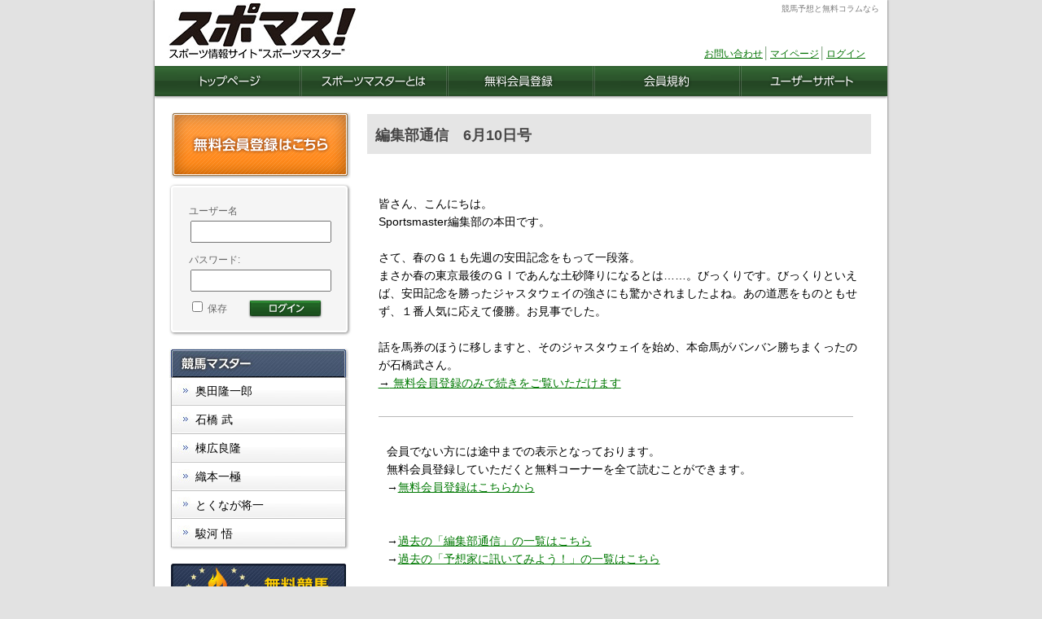

--- FILE ---
content_type: text/html; charset=UTF-8
request_url: https://www.sportsmaster.jp/blog/2014/06/10/%E7%B7%A8%E9%9B%86%E9%83%A8%E9%80%9A%E4%BF%A1%E3%80%806%E6%9C%8810%E6%97%A5%E5%8F%B7/
body_size: 7979
content:

<!DOCTYPE html>
<html>
<meta http-equiv="X-UA-Compatible" content="IE=9" />
<!--[if (gte IE 6)&(lte IE 8)]>
<script type="text/javascript" src="https://sportsmaster.jp/wp-content/js/selectivizr-min.js"></script>
<![endif]-->
<!--[if IE 6]>
<html id="ie6" lang="ja">
<![endif]-->
<!--[if IE 7]>
<html id="ie7" lang="ja">
<![endif]-->
<!--[if IE 8]>
<html id="ie8" lang="ja">
<![endif]-->
<!--[if !(IE 6) | !(IE 7) | !(IE 8)  ]>
<html lang="ja">
<![endif]-->

<head>
<meta charset="UTF-8" />
<meta name="viewport" content="width=device-width" />
<title>編集部通信　6月10日号 | スポーツマスター Sportsmaster</title>
<link rel="shortcut icon" href="https://www.sportsmaster.jp/favicon.ico">
<link rel="profile" href="https://gmpg.org/xfn/11" />
<link rel="stylesheet" type="text/css" media="screen,print, projection" href="https://www.sportsmaster.jp/wp-content/themes/sportsmaster/style.css" />

<link rel="pingback" href="https://www.sportsmaster.jp/xmlrpc.php" />

<!-- mediaQuery -->
<script src="https://www.sportsmaster.jp/wp-content/js/jquery-1.11.1.min.js" type="text/javascript"></script>
<script src="https://www.sportsmaster.jp/wp-content/js/jquery.cookie.js" type="text/javascript"></script>
<script src="https://www.sportsmaster.jp/wp-content/js/switchSP.js" type="text/javascript"></script>

<link href="/wp-content/js/css/sp_style.css?20211028_1334" rel="stylesheet" type="text/css" media="only screen and (max-width:899px)"  id="cssSwitch"/>

<!--
<script src="/wp-content/js/css/prefixfree.min.js"></script>
-->
<link rel="apple-touch-icon" href="https://www.sportsmaster.jp/wp-content/uploads/2019/08/webcon.png" />
<!--[if lt IE 9]>
<script src="https://www.sportsmaster.jp/wp-content/themes/sportsmaster/js/html5.js" type="text/javascript"></script>
<![endif]-->
<!-- Google tag (gtag.js) -->
<script async src="https://www.googletagmanager.com/gtag/js?id=G-K7RX9MN1YM"></script>
<script>
  window.dataLayer = window.dataLayer || [];
  function gtag(){dataLayer.push(arguments);}
  gtag('js', new Date());
  gtag('config', 'G-K7RX9MN1YM');
</script>
<meta name='robots' content='max-image-preview:large' />
<link rel='dns-prefetch' href='//s.w.org' />
<link rel="alternate" type="application/rss+xml" title="スポーツマスター Sportsmaster &raquo; フィード" href="https://www.sportsmaster.jp/feed/" />
<link rel="alternate" type="application/rss+xml" title="スポーツマスター Sportsmaster &raquo; コメントフィード" href="https://www.sportsmaster.jp/comments/feed/" />
<script type="text/javascript">
window._wpemojiSettings = {"baseUrl":"https:\/\/s.w.org\/images\/core\/emoji\/13.1.0\/72x72\/","ext":".png","svgUrl":"https:\/\/s.w.org\/images\/core\/emoji\/13.1.0\/svg\/","svgExt":".svg","source":{"concatemoji":"https:\/\/www.sportsmaster.jp\/wp-includes\/js\/wp-emoji-release.min.js?ver=5.9.11"}};
/*! This file is auto-generated */
!function(e,a,t){var n,r,o,i=a.createElement("canvas"),p=i.getContext&&i.getContext("2d");function s(e,t){var a=String.fromCharCode;p.clearRect(0,0,i.width,i.height),p.fillText(a.apply(this,e),0,0);e=i.toDataURL();return p.clearRect(0,0,i.width,i.height),p.fillText(a.apply(this,t),0,0),e===i.toDataURL()}function c(e){var t=a.createElement("script");t.src=e,t.defer=t.type="text/javascript",a.getElementsByTagName("head")[0].appendChild(t)}for(o=Array("flag","emoji"),t.supports={everything:!0,everythingExceptFlag:!0},r=0;r<o.length;r++)t.supports[o[r]]=function(e){if(!p||!p.fillText)return!1;switch(p.textBaseline="top",p.font="600 32px Arial",e){case"flag":return s([127987,65039,8205,9895,65039],[127987,65039,8203,9895,65039])?!1:!s([55356,56826,55356,56819],[55356,56826,8203,55356,56819])&&!s([55356,57332,56128,56423,56128,56418,56128,56421,56128,56430,56128,56423,56128,56447],[55356,57332,8203,56128,56423,8203,56128,56418,8203,56128,56421,8203,56128,56430,8203,56128,56423,8203,56128,56447]);case"emoji":return!s([10084,65039,8205,55357,56613],[10084,65039,8203,55357,56613])}return!1}(o[r]),t.supports.everything=t.supports.everything&&t.supports[o[r]],"flag"!==o[r]&&(t.supports.everythingExceptFlag=t.supports.everythingExceptFlag&&t.supports[o[r]]);t.supports.everythingExceptFlag=t.supports.everythingExceptFlag&&!t.supports.flag,t.DOMReady=!1,t.readyCallback=function(){t.DOMReady=!0},t.supports.everything||(n=function(){t.readyCallback()},a.addEventListener?(a.addEventListener("DOMContentLoaded",n,!1),e.addEventListener("load",n,!1)):(e.attachEvent("onload",n),a.attachEvent("onreadystatechange",function(){"complete"===a.readyState&&t.readyCallback()})),(n=t.source||{}).concatemoji?c(n.concatemoji):n.wpemoji&&n.twemoji&&(c(n.twemoji),c(n.wpemoji)))}(window,document,window._wpemojiSettings);
</script>
<style type="text/css">
img.wp-smiley,
img.emoji {
	display: inline !important;
	border: none !important;
	box-shadow: none !important;
	height: 1em !important;
	width: 1em !important;
	margin: 0 0.07em !important;
	vertical-align: -0.1em !important;
	background: none !important;
	padding: 0 !important;
}
</style>
	<link rel='stylesheet' id='wp-block-library-css'  href='https://www.sportsmaster.jp/wp-includes/css/dist/block-library/style.min.css?ver=5.9.11' type='text/css' media='all' />
<style id='global-styles-inline-css' type='text/css'>
body{--wp--preset--color--black: #000000;--wp--preset--color--cyan-bluish-gray: #abb8c3;--wp--preset--color--white: #ffffff;--wp--preset--color--pale-pink: #f78da7;--wp--preset--color--vivid-red: #cf2e2e;--wp--preset--color--luminous-vivid-orange: #ff6900;--wp--preset--color--luminous-vivid-amber: #fcb900;--wp--preset--color--light-green-cyan: #7bdcb5;--wp--preset--color--vivid-green-cyan: #00d084;--wp--preset--color--pale-cyan-blue: #8ed1fc;--wp--preset--color--vivid-cyan-blue: #0693e3;--wp--preset--color--vivid-purple: #9b51e0;--wp--preset--gradient--vivid-cyan-blue-to-vivid-purple: linear-gradient(135deg,rgba(6,147,227,1) 0%,rgb(155,81,224) 100%);--wp--preset--gradient--light-green-cyan-to-vivid-green-cyan: linear-gradient(135deg,rgb(122,220,180) 0%,rgb(0,208,130) 100%);--wp--preset--gradient--luminous-vivid-amber-to-luminous-vivid-orange: linear-gradient(135deg,rgba(252,185,0,1) 0%,rgba(255,105,0,1) 100%);--wp--preset--gradient--luminous-vivid-orange-to-vivid-red: linear-gradient(135deg,rgba(255,105,0,1) 0%,rgb(207,46,46) 100%);--wp--preset--gradient--very-light-gray-to-cyan-bluish-gray: linear-gradient(135deg,rgb(238,238,238) 0%,rgb(169,184,195) 100%);--wp--preset--gradient--cool-to-warm-spectrum: linear-gradient(135deg,rgb(74,234,220) 0%,rgb(151,120,209) 20%,rgb(207,42,186) 40%,rgb(238,44,130) 60%,rgb(251,105,98) 80%,rgb(254,248,76) 100%);--wp--preset--gradient--blush-light-purple: linear-gradient(135deg,rgb(255,206,236) 0%,rgb(152,150,240) 100%);--wp--preset--gradient--blush-bordeaux: linear-gradient(135deg,rgb(254,205,165) 0%,rgb(254,45,45) 50%,rgb(107,0,62) 100%);--wp--preset--gradient--luminous-dusk: linear-gradient(135deg,rgb(255,203,112) 0%,rgb(199,81,192) 50%,rgb(65,88,208) 100%);--wp--preset--gradient--pale-ocean: linear-gradient(135deg,rgb(255,245,203) 0%,rgb(182,227,212) 50%,rgb(51,167,181) 100%);--wp--preset--gradient--electric-grass: linear-gradient(135deg,rgb(202,248,128) 0%,rgb(113,206,126) 100%);--wp--preset--gradient--midnight: linear-gradient(135deg,rgb(2,3,129) 0%,rgb(40,116,252) 100%);--wp--preset--duotone--dark-grayscale: url('#wp-duotone-dark-grayscale');--wp--preset--duotone--grayscale: url('#wp-duotone-grayscale');--wp--preset--duotone--purple-yellow: url('#wp-duotone-purple-yellow');--wp--preset--duotone--blue-red: url('#wp-duotone-blue-red');--wp--preset--duotone--midnight: url('#wp-duotone-midnight');--wp--preset--duotone--magenta-yellow: url('#wp-duotone-magenta-yellow');--wp--preset--duotone--purple-green: url('#wp-duotone-purple-green');--wp--preset--duotone--blue-orange: url('#wp-duotone-blue-orange');--wp--preset--font-size--small: 13px;--wp--preset--font-size--medium: 20px;--wp--preset--font-size--large: 36px;--wp--preset--font-size--x-large: 42px;}.has-black-color{color: var(--wp--preset--color--black) !important;}.has-cyan-bluish-gray-color{color: var(--wp--preset--color--cyan-bluish-gray) !important;}.has-white-color{color: var(--wp--preset--color--white) !important;}.has-pale-pink-color{color: var(--wp--preset--color--pale-pink) !important;}.has-vivid-red-color{color: var(--wp--preset--color--vivid-red) !important;}.has-luminous-vivid-orange-color{color: var(--wp--preset--color--luminous-vivid-orange) !important;}.has-luminous-vivid-amber-color{color: var(--wp--preset--color--luminous-vivid-amber) !important;}.has-light-green-cyan-color{color: var(--wp--preset--color--light-green-cyan) !important;}.has-vivid-green-cyan-color{color: var(--wp--preset--color--vivid-green-cyan) !important;}.has-pale-cyan-blue-color{color: var(--wp--preset--color--pale-cyan-blue) !important;}.has-vivid-cyan-blue-color{color: var(--wp--preset--color--vivid-cyan-blue) !important;}.has-vivid-purple-color{color: var(--wp--preset--color--vivid-purple) !important;}.has-black-background-color{background-color: var(--wp--preset--color--black) !important;}.has-cyan-bluish-gray-background-color{background-color: var(--wp--preset--color--cyan-bluish-gray) !important;}.has-white-background-color{background-color: var(--wp--preset--color--white) !important;}.has-pale-pink-background-color{background-color: var(--wp--preset--color--pale-pink) !important;}.has-vivid-red-background-color{background-color: var(--wp--preset--color--vivid-red) !important;}.has-luminous-vivid-orange-background-color{background-color: var(--wp--preset--color--luminous-vivid-orange) !important;}.has-luminous-vivid-amber-background-color{background-color: var(--wp--preset--color--luminous-vivid-amber) !important;}.has-light-green-cyan-background-color{background-color: var(--wp--preset--color--light-green-cyan) !important;}.has-vivid-green-cyan-background-color{background-color: var(--wp--preset--color--vivid-green-cyan) !important;}.has-pale-cyan-blue-background-color{background-color: var(--wp--preset--color--pale-cyan-blue) !important;}.has-vivid-cyan-blue-background-color{background-color: var(--wp--preset--color--vivid-cyan-blue) !important;}.has-vivid-purple-background-color{background-color: var(--wp--preset--color--vivid-purple) !important;}.has-black-border-color{border-color: var(--wp--preset--color--black) !important;}.has-cyan-bluish-gray-border-color{border-color: var(--wp--preset--color--cyan-bluish-gray) !important;}.has-white-border-color{border-color: var(--wp--preset--color--white) !important;}.has-pale-pink-border-color{border-color: var(--wp--preset--color--pale-pink) !important;}.has-vivid-red-border-color{border-color: var(--wp--preset--color--vivid-red) !important;}.has-luminous-vivid-orange-border-color{border-color: var(--wp--preset--color--luminous-vivid-orange) !important;}.has-luminous-vivid-amber-border-color{border-color: var(--wp--preset--color--luminous-vivid-amber) !important;}.has-light-green-cyan-border-color{border-color: var(--wp--preset--color--light-green-cyan) !important;}.has-vivid-green-cyan-border-color{border-color: var(--wp--preset--color--vivid-green-cyan) !important;}.has-pale-cyan-blue-border-color{border-color: var(--wp--preset--color--pale-cyan-blue) !important;}.has-vivid-cyan-blue-border-color{border-color: var(--wp--preset--color--vivid-cyan-blue) !important;}.has-vivid-purple-border-color{border-color: var(--wp--preset--color--vivid-purple) !important;}.has-vivid-cyan-blue-to-vivid-purple-gradient-background{background: var(--wp--preset--gradient--vivid-cyan-blue-to-vivid-purple) !important;}.has-light-green-cyan-to-vivid-green-cyan-gradient-background{background: var(--wp--preset--gradient--light-green-cyan-to-vivid-green-cyan) !important;}.has-luminous-vivid-amber-to-luminous-vivid-orange-gradient-background{background: var(--wp--preset--gradient--luminous-vivid-amber-to-luminous-vivid-orange) !important;}.has-luminous-vivid-orange-to-vivid-red-gradient-background{background: var(--wp--preset--gradient--luminous-vivid-orange-to-vivid-red) !important;}.has-very-light-gray-to-cyan-bluish-gray-gradient-background{background: var(--wp--preset--gradient--very-light-gray-to-cyan-bluish-gray) !important;}.has-cool-to-warm-spectrum-gradient-background{background: var(--wp--preset--gradient--cool-to-warm-spectrum) !important;}.has-blush-light-purple-gradient-background{background: var(--wp--preset--gradient--blush-light-purple) !important;}.has-blush-bordeaux-gradient-background{background: var(--wp--preset--gradient--blush-bordeaux) !important;}.has-luminous-dusk-gradient-background{background: var(--wp--preset--gradient--luminous-dusk) !important;}.has-pale-ocean-gradient-background{background: var(--wp--preset--gradient--pale-ocean) !important;}.has-electric-grass-gradient-background{background: var(--wp--preset--gradient--electric-grass) !important;}.has-midnight-gradient-background{background: var(--wp--preset--gradient--midnight) !important;}.has-small-font-size{font-size: var(--wp--preset--font-size--small) !important;}.has-medium-font-size{font-size: var(--wp--preset--font-size--medium) !important;}.has-large-font-size{font-size: var(--wp--preset--font-size--large) !important;}.has-x-large-font-size{font-size: var(--wp--preset--font-size--x-large) !important;}
</style>
<link rel='stylesheet' id='sidebar-login-css'  href='https://www.sportsmaster.jp/wp-content/plugins/sidebar-login/assets/css/sidebar-login.css?ver=2.7.3' type='text/css' media='all' />
<script type='text/javascript' src='https://www.sportsmaster.jp/wp-includes/js/jquery/jquery.min.js?ver=3.6.0' id='jquery-core-js'></script>
<script type='text/javascript' src='https://www.sportsmaster.jp/wp-includes/js/jquery/jquery-migrate.min.js?ver=3.3.2' id='jquery-migrate-js'></script>
<script type='text/javascript' src='https://www.sportsmaster.jp/wp-content/plugins/sidebar-login/assets/js/jquery.blockUI.min.js?ver=2.70' id='jquery-blockui-js'></script>
<script type='text/javascript' id='sidebar-login-js-extra'>
/* <![CDATA[ */
var sidebar_login_params = {"ajax_url":"https:\/\/www.sportsmaster.jp\/wp-admin\/admin-ajax.php","force_ssl_admin":"1","is_ssl":"1","i18n_username_required":"\u30e6\u30fc\u30b6\u30fc\u540d\u3092\u5165\u529b\u3057\u3066\u304f\u3060\u3055\u3044","i18n_password_required":"\u30d1\u30b9\u30ef\u30fc\u30c9\u3092\u5165\u529b\u3057\u3066\u304f\u3060\u3055\u3044","error_class":"sidebar_login_error"};
/* ]]> */
</script>
<script type='text/javascript' src='https://www.sportsmaster.jp/wp-content/plugins/sidebar-login/assets/js/sidebar-login.min.js?ver=2.7.3' id='sidebar-login-js'></script>
<link rel="https://api.w.org/" href="https://www.sportsmaster.jp/wp-json/" /><link rel="alternate" type="application/json" href="https://www.sportsmaster.jp/wp-json/wp/v2/posts/3780" /><link rel="EditURI" type="application/rsd+xml" title="RSD" href="https://www.sportsmaster.jp/xmlrpc.php?rsd" />
<link rel="wlwmanifest" type="application/wlwmanifest+xml" href="https://www.sportsmaster.jp/wp-includes/wlwmanifest.xml" /> 
<meta name="generator" content="WordPress 5.9.11" />
<link rel="canonical" href="https://www.sportsmaster.jp/blog/2014/06/10/%e7%b7%a8%e9%9b%86%e9%83%a8%e9%80%9a%e4%bf%a1%e3%80%806%e6%9c%8810%e6%97%a5%e5%8f%b7/" />
<link rel='shortlink' href='https://www.sportsmaster.jp/?p=3780' />
<link rel="alternate" type="application/json+oembed" href="https://www.sportsmaster.jp/wp-json/oembed/1.0/embed?url=https%3A%2F%2Fwww.sportsmaster.jp%2Fblog%2F2014%2F06%2F10%2F%25e7%25b7%25a8%25e9%259b%2586%25e9%2583%25a8%25e9%2580%259a%25e4%25bf%25a1%25e3%2580%25806%25e6%259c%258810%25e6%2597%25a5%25e5%258f%25b7%2F" />
<link rel="alternate" type="text/xml+oembed" href="https://www.sportsmaster.jp/wp-json/oembed/1.0/embed?url=https%3A%2F%2Fwww.sportsmaster.jp%2Fblog%2F2014%2F06%2F10%2F%25e7%25b7%25a8%25e9%259b%2586%25e9%2583%25a8%25e9%2580%259a%25e4%25bf%25a1%25e3%2580%25806%25e6%259c%258810%25e6%2597%25a5%25e5%258f%25b7%2F&#038;format=xml" />
<style type="text/css"></style><style>
.mu_register {
/**    width: 600px !important; */
	width: 600px;
    margin: 7px auto !important;
}
.mu_register #user_name {
    width: 300px !important;
    font-size: 14px ;
    float: left !important;
    margin: 10px 30px 0px 30px !important;
}
.mu_register #user_email {
    width: 300px !important;
    font-size: 14px ;
    float: left !important;
    margin: -70px 30px 0px 160px !important;
}
.mu_register .mu_alert { font-size: inherit; }
.mu_register .mu_alert a{font-size: inherit;}
</style>
<meta name="viewport" content="width=device-width,shrink-to-fit=no" />



<script src="https://www.sportsmaster.jp/wp-content/js/preImg.js" type="text/javascript"></script>
</head>
<body data-rsssl=1 class="post-template-default single single-post postid-3780 single-format-standard singular two-column left-sidebar">
<div id="page" class="hfeed">
	<header id="branding" role="banner">
			<hgroup>
				<div style="text-align: right;font-weight:bold;">
				
								</div>

<h2 id="site-description">競馬予想と無料コラムなら</h2>

				<h1 id="site-title" style="float:left; margin-top:-16px;"><span><a href="https://www.sportsmaster.jp/" title="スポーツマスター" rel="home"><img src="https://www.sportsmaster.jp/wp-content/themes/sportsmaster/images2/logo2.jpg"></a></span></h1>
	
	<div class="small_navi"><a href="/user-support">お問い合わせ</a><p class="line">│</p><a href="/mypage"><img src="https://www.sportsmaster.jp/wp-content/js/img/header_mypage.png" alt="スポーツマスター マイページ" class="mobile-non" /><span class="">マイページ</span></a><p class="line">│</p><a href="https://www.sportsmaster.jp/wp-login.php?redirect_to=https%3A%2F%2Fwww.sportsmaster.jp%2F%2Fmypage%2F"><img src="https://www.sportsmaster.jp/wp-content/js/img/header_login.png" alt="スポーツマスター会員ログイン" class="mobile-non" /><span class="">ログイン</span></a>
<a href="/regist-free" id="menu-sp" class="mobile-non">無料会員登録</a>

	</div><div style="clear:both;"></div>				
			</hgroup>
			<!-- #access -->

<div id="top-menu99">
<a href="/"><img alt="トップページ" title="" src="/wp-content/themes/sportsmaster/images2/gnavi_1.png" onmouseover="this.src='/wp-content/themes/sportsmaster/images2/gnavi_1_after.png'" onmouseout="this.src='/wp-content/themes/sportsmaster/images2/gnavi_1.png'" 
onmouseup="this.src='/wp-content/themes/sportsmaster/images2/gnavi_1.png'" /></a><a href="/about"><img alt="スポーツマスターとは" title="" src="/wp-content/themes/sportsmaster/images2/gnavi_2.png" onmouseover="this.src='/wp-content/themes/sportsmaster/images2/gnavi_2_after.png'" onmouseout="this.src='/wp-content/themes/sportsmaster/images2/gnavi_2.png'" /></a><a href="/regist-free"><img  alt="無料会員登録" title="" src="/wp-content/themes/sportsmaster/images2/gnavi_3.png" onmouseover="this.src='/wp-content/themes/sportsmaster/images2/gnavi_3_after.png'" onmouseout="this.src='/wp-content/themes/sportsmaster/images2/gnavi_3.png'" /></a><a href="/agreement"><img  alt="会員規約" title="" src="/wp-content/themes/sportsmaster/images2/gnavi_4.png" onmouseover="this.src='/wp-content/themes/sportsmaster/images2/gnavi_4_after.png'" onmouseout="this.src='/wp-content/themes/sportsmaster/images2/gnavi_4.png'" /></a><a href="/user-support"><img  alt="ユーザーサポート" title="" src="/wp-content/themes/sportsmaster/images2/gnavi_5.png" onmouseover="this.src='/wp-content/themes/sportsmaster/images2/gnavi_5_after.png'" onmouseout="this.src='/wp-content/themes/sportsmaster/images2/gnavi_5.png'" /></a>
</div><!-- END #top-menu99 -->

	</header><!-- #branding -->
	<div id="main">
		<div id="primary">
			<div id="content" role="main">

				
<article id="post-3780" class="post-3780 post type-post status-publish format-standard hentry category-free-colum">
	<header class="entry-header">
		<h1 class="entry-title">編集部通信　6月10日号</h1>

				<div class="entry-meta">
					</div><!-- .entry-meta -->
			</header><!-- .entry-header -->

	<div class="entry-content">
<div class="mobile-non"> [is_user_logged_out] ログインして下さい[/is_user_logged_out] </div>
    <p>皆さん、こんにちは。<br />
Sportsmaster編集部の本田です。<br />
<br />
さて、春のＧ１も先週の安田記念をもって一段落。<br />
まさか春の東京最後のＧⅠであんな土砂降りになるとは……。びっくりです。びっくりといえば、安田記念を勝ったジャスタウェイの強さにも驚かされましたよね。あの道悪をものともせず、１番人気に応えて優勝。お見事でした。<br />
<br />
話を馬券のほうに移しますと、そのジャスタウェイを始め、本命馬がバンバン勝ちまくったのが石橋武さん。 <a href="https://www.sportsmaster.jp/regist-free"><br /> <span class="meta-nav">&rarr;</span> 無料会員登録のみで続きをご覧いただけます</a></p>
<hr class="normal-line free-readind-line" />
<div id="free-non-login">
会員でない方には途中までの表示となっております。<br>
無料会員登録していただくと無料コーナーを全て読むことができます。<br>
→<a href="/regist-free">無料会員登録はこちらから</a><br style="display:block;"><br><br style="display:block;">
→<a href="/free-reading">過去の「編集部通信」の一覧はこちら</a><br style="display:block;">
→<a href="/free-qabox">過去の「予想家に訊いてみよう！」の一覧はこちら</a><br style="display:block;"><br><br style="display:block;">
有料コンテンツを購入する場合も<a href="/regist-free">無料会員登録</a>をしていただき<br>
マイページからコンテンツを購入して下さい。<br>
</div><!-- #free-non-login END -->
	
	</div><!-- .entry-content -->
</article><!-- #post-3780 -->
                    
				
			</div><!-- #content -->
		</div><!-- #primary -->
		<div id="secondary" class="widget-area" role="complementary">
			<aside id="text-3" class="widget widget_text"><h3 class="widget-title">無料登録</h3>			<div class="textwidget">



<p id="regist-free"><a href="/regist-free"><img src="/wp-content/themes/twentyeleven/images2/btn_free_regist.png" onmouseover="this.src='/wp-content/themes/twentyeleven/images2/btn_free_regist_after.png'" onmouseout="this.src='/wp-content/themes/twentyeleven/images2/btn_free_regist.png'" /></a></p>
</div>
		</aside><aside id="wp_sidebarlogin-3" class="widget widget_wp_sidebarlogin"><h3 class="widget-title">ログインする</h3><form name="loginform" id="loginform" action="https://www.sportsmaster.jp/wp-login.php" method="post"><p class="login-username">
				<label for="user_login">ユーザー名</label>
				<input type="text" name="log" id="user_login" class="input" value="" size="20" />
			</p><p class="login-password">
				<label for="user_pass">パスワード:</label>
				<input type="password" name="pwd" id="user_pass" class="input" value="" size="20" />
			</p><p class="login-remember"><label><input name="rememberme" type="checkbox" id="rememberme" value="forever" /> 保存</label></p><p class="login-submit">
				<input type="submit" name="wp-submit" id="wp-submit" class="button button-primary" value="ログイン" />
				<input type="hidden" name="redirect_to" value="https://www.sportsmaster.jp/blog/2014/06/10/%E7%B7%A8%E9%9B%86%E9%83%A8%E9%80%9A%E4%BF%A1%E3%80%806%E6%9C%8810%E6%97%A5%E5%8F%B7/" />
			</p></form></aside><aside id="text-10" class="widget widget_text"><h3 class="widget-title">左メニュー</h3>			<div class="textwidget"><div id="sidebar-masters">
<ul id="side-keiba-master" class="side-bar50">
<li class="side-title-master side-title"><img src="/wp-content/themes/twentyeleven/images2/sidebar_keiba.jpg" / alt="競馬マスターリスト"></li><div class="waku-member">
<li class="side_people"><a href="/sample-okuda">奥田隆一郎</a></li>
<li class="side_people"><a href="/sample-ishibashi">石橋 武</a></li>
<li class="side_people"><a href="/sample-munehiro">棟広良隆</a></li>
<li class="side_people"><a href="/sample-ikkyokuorimoto">織本一極</a></li>
<li class="side_people"><a href="/sample-shotokunaga">とくなが将一</a></li>
<li class="side_people"><a href="/sample-surugasatoru">駿河 悟</a></li>
</div>
</ul>
</div><!-- #sidebar-masters END --></div>
		</aside><aside id="text-11" class="widget widget_text"><h3 class="widget-title">バナー（Vstyle）</h3>			<div class="textwidget"><a target="_blank" href="http://vstyle.jp" rel="noopener"><img src="https://www.sportsmaster.jp/wp-content/uploads/2022/06/Vstyle_banner002.jpg" alt="Vstyle スポーツポータルサイト" /></a></div>
		</aside><aside id="text-14" class="widget widget_text"><h3 class="widget-title">隠しボタン</h3>			<div class="textwidget"><div id="hidden-bt">ボタン</div>
<style>
#hidden-bt{
color:white;text-align:center;width:100%;height:50%;font-size:200%;cursor:pointer;margin-top:2em;
}
</style></div>
		</aside>		</div><!-- #secondary .widget-area -->
<div class="clear-cont" styel="clear:both; height:0;"></div>
	</div><!-- #main -->

	<footer id="colophon" role="contentinfo">

			
<div id="supplementary" class="one">
		<div id="first" class="widget-area" role="complementary">
		<aside id="text-5" class="widget widget_text">			<div class="textwidget"><div id="footer-menubar"><a href="/">トップページ</a>&nbsp;|&nbsp;<a href="/about">スポーツマスターとは</a>&nbsp;|&nbsp;<a href="/regist-free">無料会員登録</a>&nbsp;|&nbsp;<a href="/agreement">会員規約</a>&nbsp;|&nbsp;<a href="/privacy-policy">個人情報保護方針</a>&nbsp;|&nbsp;<a href="/tokusho">特定商取引法</a>&nbsp;|&nbsp;<a href="/user-support">ユーザーサポート</a>&nbsp;|&nbsp;<a href="/sitemap">サイトマップ</a>

</div></div>
		</aside>	</div><!-- #first .widget-area -->
	
	
	</div><!-- #supplementary --><div id="switch-bt">
<span id="switch_pc" class="switch-bt2" href="/wp-content/js/css/pc_style.css">PC</span><span id="switch_sp" class="switch-bt2" href="/wp-content/js/css/sp_style.css">スマホ</span>
</div>

			<div id="site-generator">
				Copyright &copy;Sportsmaster All Rights Reserved.<br />
			</div>


	</footer><!-- #colophon -->
</div><!-- #page -->

<script type='text/javascript' src='https://www.sportsmaster.jp/wp-includes/js/comment-reply.min.js?ver=5.9.11' id='comment-reply-js'></script>

</body>
</html>

--- FILE ---
content_type: text/css
request_url: https://www.sportsmaster.jp/wp-content/themes/sportsmaster/style.css
body_size: 22289
content:
@charset "utf-8";
	/*
Theme Name: SportsMaster
Theme URI: 
Author: Sports Master
Author URI: http://sportsmaster.jp
*/

/* =Reset default browser CSS. Based on work by Eric Meyer: http://meyerweb.com/eric/tools/css/reset/index.html
-------------------------------------------------------------- */

html, body, div, span, applet, object, iframe,
h1, h2, h3, h4, h5, h6, p, blockquote, pre,
a, abbr, acronym, address, big, cite, code,
del, dfn, em, font, ins, kbd, q, s, samp,
small, strike, strong, sub, sup, tt, var,
dl, dt, dd, ol, ul, li,
fieldset, form, label, legend,
table, caption, tbody, tfoot, thead, tr, th, td {
	border: 0;
	font-family:"HiraKakuPro", "メイリオ", Meiryo, "Hiragino Kaku Gothic Pro", "ヒラギノ角ゴ Pro W3", "Lucida Grande", "Lucida Sans Unicode", Arial, Verdana, sans-serif, Osaka, "ＭＳ Ｐゴシック", "MS PGothic", sans-serif;
	font-size: 14px;
	font-style: inherit;
	font-weight: inherit;
	margin: 0;
	outline: 0;
	padding: 0;
	vertical-align: baseline;
	color:#000000;
}
:focus {/* remember to define focus styles! */
	outline: 0;
}
body {
	background: #fff;
	line-height: 1;
}

ol, ul {
	list-style: none;
}
table {/* tables still need 'cellspacing="0"' in the markup */
	border-collapse: separate;
	border-spacing: 0;
}
caption, th, td {
	font-weight: normal;
	text-align: left;
}
blockquote:before, blockquote:after,
q:before, q:after {
	content: "";
}
blockquote, q {
	quotes: "" "";
}
a img {
	border: 0;
}
article, aside, details, figcaption, figure,
footer, header, hgroup, menu, nav, section {
	display: block;
}

/* =Structure
----------------------------------------------- */

body {
	padding: 0 2em;
}
#page {
	margin: 0 auto;
	max-width: 900px;
	box-shadow: 0px 1px 2px 1px rgba(80, 80, 80, 0.5);
	-webkit-box-shadow: 0px 1px 2px 1px rgba(80, 80, 80, 0.5);
	-moz-box-shadow: 0px 1px 2px 1px rgba(80, 80, 80, 0.5);
filter: progid:DXImageTransform.Microsoft.Shadow(color='#cfcfcf', Direction=145, Strength=5);
}
#branding hgroup {
}
#primary {
	float: right;
}

/* Singular */
.singular #primary {
	margin: 0;
}

.singular #content,
.left-sidebar.singular #content {
	position: relative;
	width: auto;
}

/* Attachments */
.singular .image-attachment .entry-content {
	margin: 0 auto;
	width: auto;
}
.singular .image-attachment .entry-description {
	margin: 0 auto;
	width: 68.9%;
}

/* Showcase */
.page-template-showcase-php #primary,
.left-sidebar.page-template-showcase-php #primary {
	margin: 0;
}
.page-template-showcase-php #content,
.left-sidebar.page-template-showcase-php #content {
	margin: 0 7.6%;
	width: auto;
}
.page-template-showcase-php section.recent-posts {
	float: right;
	margin: 0 0 0 31%;
	width: 69%;
}
.page-template-showcase-php #main .widget-area {
	float: left;
	width: 22.15%;
}

/* error404 */
.error404 #primary {
	float: none;
	margin: 0;
}
.error404 #primary #content {
	margin: 0 7.6%;
	width: auto;
}

/* Alignment */
.alignleft {
	display: inline;
	float: left;
	margin-right: 1.625em;
}
.alignright {
	display: inline;
	float: right;
	margin-left: 1.625em;
}
.aligncenter {
	clear: both;
	display: block;
	margin-left: auto;
	margin-right: auto;
}

/* Right Content */
.left-sidebar #primary {
	width: 72%;
}
.left-sidebar #content {
	width: 100%;
	margin-top:0px;
}
.left-sidebar #secondary {
	float: left;
	width: 26%;
}

/* One column */
.one-column #page {
	max-width: 900px;
}
.one-column #content {
	width: auto;
}
.one-column #nav-below {
	border-bottom: 1px solid #ddd;
	margin-bottom: 1.625em;
}
.one-column #secondary {
	float: none;
	margin: 0 7.6%;
	width: auto;
}
/* Simplify the showcase template */
.one-column .page-template-showcase-php section.recent-posts {
	float: none;
	margin: 0;
	width: 100%;
}
.one-column .page-template-showcase-php #main .widget-area {
	float: none;
	margin: 0;
	width: auto;
}
.one-column .page-template-showcase-php .other-recent-posts {
	border-bottom: 1px solid #ddd;
}
/* Simplify the showcase template when small feature */
.one-column section.featured-post .attachment-small-feature {
	border: none;
	display: block;
	height: auto;
	max-width: 60%;
	position: static;
}
.one-column article.feature-image.small {
	margin: 0 0 1.625em;
	padding: 0;
}
.one-column article.feature-image.small .entry-title {
	font-size: 20px;
	line-height: 1.3em;
}
.one-column article.feature-image.small .entry-summary {
	height: 150px;
	overflow: hidden;
	padding: 0;
	text-overflow: ellipsis;
}
.one-column article.feature-image.small .entry-summary a {
	left: -9%;
}
/* Remove the margin on singular articles */
.one-column.singular .entry-header,
.one-column.singular .entry-content,
.one-column.singular footer.entry-meta,
.one-column.singular #comments-title {
	width: 100%;
}
/* Simplify the pullquotes and pull styles */
.one-column.singular blockquote.pull {
	margin: 0 0 1.625em;
}
.one-column.singular .pull.alignleft {
	margin: 0 1.625em 0 0;
}
.one-column.singular .pull.alignright {
	margin: 0 0 0 1.625em;
}
.one-column.singular .entry-meta .edit-link a {
	position: absolute;
	left: 0;
	top: 40px;
}
.one-column.singular #author-info {
	margin: 2.2em -8.8% 0;
	padding: 20px 8.8%;
}
/* Make sure we have room for our comment avatars */
.one-column .commentlist > li.comment {
	margin-left: 102px;
	width: auto;
}
/* Make sure the logo and search form don't collide */
.one-column #branding #searchform {
	right: 40px;
	top: 4em;
}
/* Talking avatars take up too much room at this size */
.one-column .commentlist > li.comment {
	margin-left: 0;
}
.one-column .commentlist > li.comment .comment-meta,
.one-column .commentlist > li.comment .comment-content {
	margin-right: 85px;
}
.one-column .commentlist .avatar {
	background: transparent;
	display: block;
	padding: 0;
	top: 1.625em;
	left: auto;
	right: 1.625em;
}
.one-column .commentlist .children .avatar {
	background: none;
	padding: 0;
	position: absolute;
	top: 2.2em;
	left: 2.2em;
}
.one-column #respond {
	width: auto;
}


/* =Global
----------------------------------------------- */

body, input, textarea {
	color: #373737;
	font-weight: 300;
	line-height: 1.625;
}
body {
	background: #e2e2e2;
}
#page {
	background: #fff;
}

/* Headings */
h1,h2,h3,h4,h5,h6 {
	clear: both;
}

/* Text elements */
p {
	margin-bottom: 0em;
}
ul, ol {
	margin: 0 0 1.625em 2.5em;
}
ul {
	list-style: square;
}
ol {
	list-style-type: decimal;
}
ol ol {
	list-style: upper-alpha;
}
ol ol ol {
	list-style: lower-roman;
}
ol ol ol ol {
	list-style: lower-alpha;
}
ul ul, ol ol, ul ol, ol ul {
	margin-bottom: 0;
}
dl {
	margin: 0 1.625em;
}
dt {
	font-weight: bold;
}
dd {
	margin-bottom: 1.625em;
}
strong {
	font-weight: bold;
}
cite, em, i {
	font-style: italic;
}
blockquote {
	font-family: Georgia, "Bitstream Charter", serif;
	font-style: italic;
	font-weight: normal;
	margin: 0 3em;
}
blockquote em, blockquote i, blockquote cite {
	font-style: normal;
}
blockquote cite {
	color: #666;
	font: 12px "Helvetica Neue", Helvetica, Arial, sans-serif;
	font-weight: 300;
	letter-spacing: 0.05em;
	text-transform: uppercase;
}
pre {
	background: #f4f4f4;
	font: 13px "Courier 10 Pitch", Courier, monospace;
	line-height: 1.5;
	margin-bottom: 1.625em;
	overflow: auto;
	padding: 0.75em 1.625em;
}
code, kbd, samp, var {
	font: 13px Monaco, Consolas, "Andale Mono", "DejaVu Sans Mono", monospace;
}
abbr, acronym, dfn {
	border-bottom: 1px dotted #666;
	cursor: help;
}
address {
	display: block;
	margin: 0 0 1.625em;
}
ins {
	background: #fff9c0;
	text-decoration: none;
}
sup,
sub {
	font-size: 10px;
	height: 0;
	line-height: 1;
	position: relative;
	vertical-align: baseline;
}
sup {
	bottom: 1ex;
}
sub {
	top: .5ex;
}
/* Forms */
/* ここを削除 以下   */
/* ここを削除 以上   */
textarea {
	background: #fafafa; 
	-moz-box-shadow: inset 0 1px 1px rgba(0,0,0,0.1);
	-webkit-box-shadow: inset 0 1px 1px rgba(0,0,0,0.1);
	box-shadow: inset 0 1px 1px rgba(0,0,0,0.1);
filter: progid:DXImageTransform.Microsoft.Shadow(color='#cfcfcf', Direction=145, Strength=3);
	border: 1px solid #ddd;
	color: #888;
}

input[type=text]:focus,
textarea:focus {
	color: #373737;
}
textarea {
	padding-left: 3px;
	width: 98%;
}
/*
input[type=text] {
	padding: 3px;
}
*/
input#s {
	background: url(images/search.png) no-repeat 5px 6px;
	-moz-border-radius: 2px;
	border-radius: 2px;
	font-size: 14px;
	height: 22px;
	line-height: 1.2em;
	padding: 4px 10px 4px 28px;
}
input#searchsubmit {
	display: none;
}

/* Links */
a {
	color:#017903;
	text-decoration: underline;
}

a:focus,
a:active,
a:hover {
	color:#c61c2f;
	text-decoration: underline;
}

/* Assistive text */
.assistive-text {
	position: absolute !important;
	clip: rect(1px 1px 1px 1px); /* IE6, IE7 */
	clip: rect(1px, 1px, 1px, 1px);
}
#access a.assistive-text:active,
#access a.assistive-text:focus {
	background: #eee;
	border-bottom: 1px solid #ddd;
	color: #1982d1;
	clip: auto !important;
	font-size: 12px;
	position: absolute;
	text-decoration: underline;
	top: 0;
	left: 7.6%;
}

/* =Header
----------------------------------------------- */

#branding {
	padding-bottom: 10px;
	position: relative;
	z-index: 9999;
}

#site-title a {
	color: #111;
	font-size: 30px;
	font-weight: bold;
	line-height: 36px;
	text-decoration: none;
}
#site-title a:hover,
#site-title a:focus,
#site-title a:active {
	color: #1982d1;
}
#site-description {
	color: #7a7a7a;
	font-size: 14px;
	float:right;
	margin-right: 10px;
	margin-top: 3px;
}

/* Retina対応ロゴ設定 2025/10/16追加 */
#site-title img {
  width: 277px;
  height: auto;
}

/* 高解像度ディスプレイ（2倍密度）用ロゴ切り替え 2025/10/16追加 */
@media only screen and (-webkit-min-device-pixel-ratio: 2),
       only screen and (min-resolution: 192dpi) {
  #site-title img {
    content: url("/wp-content/themes/sportsmaster/images2/logo2@2x.jpg");
  }
}


/* =Menu
-------------------------------------------------------------- */

#access {
	background: #222; /* Show a solid color for older browsers */
	background: -moz-linear-gradient(#252525, #0a0a0a);
	background: -o-linear-gradient(#252525, #0a0a0a);
	background: -webkit-gradient(linear, 0% 0%, 0% 100%, from(#252525), to(#0a0a0a)); /* older webkit syntax */
	background: -webkit-linear-gradient(#252525, #0a0a0a);
	-webkit-box-shadow: rgba(0, 0, 0, 0.4) 0px 1px 2px;
	-moz-box-shadow: rgba(0, 0, 0, 0.4) 0px 1px 2px;
	box-shadow: rgba(0, 0, 0, 0.4) 0px 1px 2px;
filter: progid:DXImageTransform.Microsoft.Shadow(color='#cfcfcf', Direction=145, Strength=3);
	clear: both;
	display: block;
	float: left;
	margin: 0 auto 6px;
	width: 100%;
}
#access ul {
	font-size: 13px;
	list-style: none;
	margin: 0 0 0 -0.8125em;
	padding-left: 0;
}
#access li {
	float: left;
	position: relative;
}
#access a {
	color: #eee;
	display: block;
	line-height: 3.333em;
	padding: 0 1.2125em;
	text-decoration: none;
}
#access ul ul {
	-moz-box-shadow: 0 3px 3px rgba(0,0,0,0.2);
	-webkit-box-shadow: 0 3px 3px rgba(0,0,0,0.2);
	box-shadow: 0 3px 3px rgba(0,0,0,0.2);
filter: progid:DXImageTransform.Microsoft.Shadow(color='#cfcfcf', Direction=145, Strength=3);
	display: none;
	float: left;
	margin: 0;
	position: absolute;
	top: 3.333em;
	left: 0;
	width: 188px;
	z-index: 99999;
}
#access ul ul ul {
	left: 100%;
	top: 0;
}
#access ul ul a {
	background: #f9f9f9;
	border-bottom: 1px dotted #ddd;
	color: #444;
	font-size: 13px;
	font-weight: normal;
	height: auto;
	line-height: 1.4em;
	padding: 10px 10px;
	width: 168px;
}
#access li:hover > a,
#access ul ul :hover > a,
#access a:focus {
	background: #efefef;
}
#access li:hover > a,
#access a:focus {
	background: #f9f9f9; /* Show a solid color for older browsers */
	background: -moz-linear-gradient(#f9f9f9, #e5e5e5);
	background: -o-linear-gradient(#f9f9f9, #e5e5e5);
	background: -webkit-gradient(linear, 0% 0%, 0% 100%, from(#f9f9f9), to(#e5e5e5)); /* Older webkit syntax */
	background: -webkit-linear-gradient(#f9f9f9, #e5e5e5);
	color: #373737;
}
#access ul li:hover > ul {
	display: block;
}
#access .current-menu-item > a,
#access .current-menu-ancestor > a,
#access .current_page_item > a,
#access .current_page_ancestor > a {
	font-weight: bold;
}

/* Search Form */
#branding #searchform {
	position: absolute;
	top: 3.8em;
	right: 7.6%;
	text-align: right;
}
#branding #searchform div {
	margin: 0;
}
#branding #s {
	float: right;
	-webkit-transition-duration: 400ms;
	-webkit-transition-property: width, background;
	-webkit-transition-timing-function: ease;
	-moz-transition-duration: 400ms;
	-moz-transition-property: width, background;
	-moz-transition-timing-function: ease;
	-o-transition-duration: 400ms;
	-o-transition-property: width, background;
	-o-transition-timing-function: ease;
	width: 72px;
}
#branding #s:focus {
	background-color: #f9f9f9;
	width: 196px;
}
#branding #searchsubmit {
	display: none;
}
#branding .only-search #searchform {
	top: 5px;
	z-index: 1;
}
#branding .only-search #s {
	background-color: #666;
	border-color: #000;
	color: #222;
}
#branding .only-search #s,
#branding .only-search #s:focus {
	width: 85%;
}
#branding .only-search #s:focus {
	background-color: #bbb;
}
#branding .with-image #searchform {
	top: auto;
	bottom: -27px;
	max-width: 195px;
}
#branding .only-search + #access div {
	padding-right: 205px;
}


/* =Content
----------------------------------------------- */

#main {
	clear: both;
	width:900px;
	height:100%;
	padding: 2.2%;
}
.page-title {
	color: #666;
	font-size: 10px;
	font-weight: 500;
	letter-spacing: 0.1em;
	line-height: 2.6em;
	margin: 0 0 2.6em;
	text-transform: uppercase;
}
.page-title a {
	font-size: 12px;
	font-weight: bold;
	letter-spacing: 0;
	text-transform: none;
}
.hentry,
.no-results {
	border-bottom: 1px solid #ddd;
	margin: 0 0 1.625em;
	padding: 2px 0 1.625em;
	position: relative;
}
.hentry:last-child,
.no-results {
	border-bottom: none;
}
.blog .sticky .entry-header .entry-meta {
	clip: rect(1px 1px 1px 1px); /* IE6, IE7 */
	clip: rect(1px, 1px, 1px, 1px);
	position: absolute !important;
}
.entry-title,
.entry-header .entry-meta {
	padding-right: 76px;
}
.entry-title {
	clear: both;
	color: #222;
	font-size: 26px;
	font-weight: bold;
	line-height: 1.5em;
	padding-bottom: .3em;
	padding-top: 15px;
}
.entry-title,
.entry-title a {
	color: #222;
	text-decoration: none;
}
.entry-title a:hover,
.entry-title a:focus,
.entry-title a:active {
	color: #1982d1;
}
.entry-meta {
	color: #666;
	clear: both;
	font-size: 12px;
	line-height: 18px;
}
.entry-meta a {
	font-weight: bold;
}
.single-author .entry-meta .by-author {
	display: none;
}

/* 全体に関わる可能性あり */

.entry-content h1,
.entry-content h2,
.comment-content h1,
.comment-content h2 {
	color: #000;
	font-weight: bold;
	margin: 0 0 .8125em;
}
.entry-content h3,
.comment-content h3 {
	font-size: 10px;
	letter-spacing: 0.1em;
	line-height: 2.6em;
	text-transform: uppercase;
}
.entry-content table,
.comment-content table {
	border-bottom: 1px solid #ddd;
	margin: 0 0 0em;
	width: 100%;
}
.entry-content th,
.comment-content th {
	color: #666;
	font-size: 14px;
	font-weight: 500;
	line-height: 2.6em;
	text-transform: uppercase;
}
.entry-content td,
.comment-content td {
	border-top: 1px solid #ddd;
}
.entry-content #s {
	width: 75%;
}
.comment-content ul,
.comment-content ol {
	margin-bottom: 1.625em;
}
.comment-content ul ul,
.comment-content ol ol,
.comment-content ul ol,
.comment-content ol ul {
	margin-bottom: 0;
}
dl.gallery-item {
	margin: 0;
}
.page-link {
	clear: both;
	display: block;
	margin: 0 0 1.625em;
}
.page-link a {
	background: #eee;
	color: #373737;
	margin: 0;
	padding: 2px 3px;
	text-decoration: none;
}
.page-link a:hover {
	background: #888;
	color: #fff;
	font-weight: bold;
}
.page-link span {
	margin-right: 6px;
}
.entry-meta .edit-link a,
.commentlist .edit-link a {
	background: #eee;
	-moz-border-radius: 3px;
	border-radius: 3px;
	color: #666;
	float: right;
	font-size: 12px;
	line-height: 1.5em;
	font-weight: 300;
	text-decoration: none;
	padding: 0 8px;
}
.entry-meta .edit-link a:hover,
.commentlist .edit-link a:hover {
	background: #888;
	color: #fff;
}
.entry-content .edit-link {
	clear: both;
	display: block;
}

/* Images */
.entry-content img,
.comment-content img,
.widget img {
	 /* Fluid images for posts, comments, and widgets */
}
img[class*="align"],
img[class*="wp-image-"],
img[class*="attachment-"] {
	height: auto; /* Make sure images with WordPress-added height and width attributes are scaled correctly */
}
img.size-full,
img.size-large {
	max-width: 97.5%;
	width: auto; /* Prevent stretching of full-size and large-size images with height and width attributes in IE8 */
	height: auto; /* Make sure images with WordPress-added height and width attributes are scaled correctly */
}
.entry-content img.wp-smiley {
	border: none;
	margin-bottom: 0;
	margin-top: 0;
	padding: 0;
}
img.alignleft,
img.alignright,
img.aligncenter {
	margin-bottom: 1.625em;
}
p img,
.wp-caption {
	margin-top: 0.4em;
}
.wp-caption {
	background: #eee;
	margin-bottom: 1.625em;
	max-width: 96%;
	padding: 9px;
}
.wp-caption img {
	display: block;
	margin: 0 auto;
	max-width: 98%;
}
.wp-caption .wp-caption-text,
.gallery-caption {
	color: #666;
	font-family: sans-serif;
	font-size: 14px;
}
@media screen and (max-width: 768px) {
  .wp-caption .wp-caption-text {
    font-size: 18px;
  }
}
.wp-caption .wp-caption-text {
	margin-bottom: 0.6em;
	padding: 10px 0 5px 40px;
	position: relative;
}
.wp-caption .wp-caption-text:before {
	color: #666;
	content: '\2014';
	font-size: 14px;
	font-style: normal;
	font-weight: bold;
	margin-right: 5px;
	position: absolute;
	left: 10px;
	top: 7px;
}
#content .gallery {
	margin: 0 auto 1.625em;
}
#content .gallery a img {
	border: none;
}
img#wpstats {
	display: block;
	margin: 0 auto 1.625em;
}
#content .gallery-columns-4 .gallery-item {
	width: 23%;
	padding-right: 2%;
}
#content .gallery-columns-4 .gallery-item img {
	width: 100%;
	height: auto;
}

/* Image borders */
img[class*="align"],
img[class*="wp-image-"],
#content .gallery .gallery-icon img {/* Add fancy borders to all WordPress-added images but not things like badges and icons and the like */
	border: 1px solid #ddd;
	padding: 6px;
}
.wp-caption img {
	border-color: #eee;
}
a:focus img[class*="align"],
a:hover img[class*="align"],
a:active img[class*="align"],
a:focus img[class*="wp-image-"],
a:hover img[class*="wp-image-"],
a:active img[class*="wp-image-"],
#content .gallery .gallery-icon a:focus img,
#content .gallery .gallery-icon a:hover img,
#content .gallery .gallery-icon a:active img {/* Add some useful style to those fancy borders for linked images ... */
	background: #eee;
	border-color: #bbb;
}
.wp-caption a:focus img,
.wp-caption a:active img,
.wp-caption a:hover img {/* ... including captioned images! */
	background: #fff;
	border-color: #ddd;
}

/* Make sure embeds and iframes fit their containers */
embed,
iframe,
object {
	max-width: 100%;
}

/* Password Protected Posts */
.post-password-required .entry-header .comments-link {
	margin: 1.625em 0 0;
}
.post-password-required input[type=password] {
	margin: 0.8125em 0;
}
.post-password-required input[type=password]:focus {
	background: #f7f7f7;
}

/* Author Info */
#author-info {
	font-size: 12px;
	overflow: hidden;
}
.singular #author-info {
	background: #f9f9f9;
	border-top: 1px solid #ddd;
	border-bottom: 1px solid #ddd;
	margin: 2.2em -35.6% 0 -35.4%;
	padding: 20px 35.4%;
}
.archive #author-info {
	border-bottom: 1px solid #ddd;
	margin: 0 0 2.2em;
	padding: 0 0 2.2em;
}
#author-avatar {
	float: left;
	margin-right: -78px;
}
#author-avatar img {
	background: #fff;
	-moz-border-radius: 3px;
	border-radius: 3px;
	-webkit-box-shadow: 0 1px 2px #bbb;
	-moz-box-shadow: 0 1px 2px #bbb;
	box-shadow: 0 1px 2px #bbb;
	padding: 3px;
filter: progid:DXImageTransform.Microsoft.Shadow(color='#cfcfcf', Direction=145, Strength=3);
}
#author-description {
	float: left;
	margin-left: 108px;
}
#author-description h2 {
	color: #000;
	font-size: 15px;
	font-weight: bold;
	margin: 5px 0 10px;
}

/* Comments link */
.entry-header .comments-link a {
	background: #eee url(images/comment-bubble.png) no-repeat;
	color: #666;
	font-size: 13px;
	font-weight: normal;
	line-height: 35px;
	overflow: hidden;
	padding: 0 0 0;
	position: absolute;
	top: 1.5em;
	right: 0;
	text-align: center;
	text-decoration: none;
	width: 43px;
	height: 36px;
}
.entry-header .comments-link a:hover,
.entry-header .comments-link a:focus,
.entry-header .comments-link a:active {
	background-color: #1982d1;
	color: #fff;
	color: rgba(255,255,255,0.8);
}
.entry-header .comments-link .leave-reply {
	visibility: hidden;
}

/*
Post Formats Headings
To hide the headings, display: none the ".entry-header .entry-format" selector,
and remove the padding rules below.
*/
.entry-header .entry-format {
	color: #666;
	font-size: 10px;
	font-weight: 500;
	letter-spacing: 0.1em;
	line-height: 2.6em;
	position: absolute;
	text-transform: uppercase;
	top: -5px;
}
.entry-header hgroup .entry-title {
	padding-top: 15px;
}
article.format-aside .entry-content,
article.format-link .entry-content,
article.format-status .entry-content {
	padding: 20px 0 0;
}
article.format-status .entry-content {
	min-height: 65px;
}
.recent-posts .entry-header .entry-format {
	display: none;
}
.recent-posts .entry-header hgroup .entry-title {
	padding-top: 0;
}

.singular.page .hentry .singular{
	border-bottom: none;
	position: relative;
}

.singular .entry-title {
	color:#474646;
	font-weight: bold;
	line-height: 48px;
}
.singular .entry-title,
.singular .entry-header .entry-meta {
	padding-right: 0;
}
.singular .entry-header .entry-meta {
	position: absolute;
	top: 0;
	left: 0;
}
blockquote.pull {
	font-size: 21px;
	font-weight: bold;
	line-height: 1.6125em;
	margin: 0 0 1.625em;
	text-align: center;
}
.singular blockquote.pull {
	margin: 0 -22.25% 1.625em;
}
.pull.alignleft {
	margin: 0 1.625em 0 0;
	text-align: right;
}
.singular .pull.alignleft {
	margin: 0 1.625em 0 -22.25%;
}
.pull.alignright {
	margin: 0 0 0 1.625em;
	text-align: left;
}
blockquote.pull.alignleft,
blockquote.pull.alignright {
	width: 33%;
}
.singular .pull.alignright {
	margin: 0 -22.25% 0 1.625em;
}
.singular blockquote.pull.alignleft,
.singular blockquote.pull.alignright {
	width: 33%;
}
.singular .entry-meta .edit-link a {
	bottom: auto;
	left: 50px;
	position: absolute;
	right: auto;
	top: 80px;
}


/* =Aside
----------------------------------------------- */

.format-aside .entry-title,
.format-aside .entry-header .comments-link {
	display: none;
}
.singular .format-aside .entry-title {
	display: block;
}
.format-aside .entry-content {
	padding: 0;
}
.singular .format-aside .entry-content {
	padding: 1.625em 0 0;
}


/* =Link
----------------------------------------------- */

.format-link .entry-title,
.format-link .entry-header .comments-link {
	display: none;
}
.singular .format-link .entry-title {
	display: block;
}
.format-link .entry-content {
	padding: 0;
}
.singular .format-link .entry-content {
	padding: 1.625em 0 0;
}


/* =Gallery
----------------------------------------------- */

.format-gallery .gallery-thumb {
	float: left;
	display: block;
	margin: .375em 1.625em 0 0;
}


/* =Status
----------------------------------------------- */

.format-status .entry-title,
.format-status .entry-header .comments-link {
	display: none;
}
.singular .format-status .entry-title {
	display: block;
}
.format-status .entry-content {
	padding: 0;
}
.singular .format-status .entry-content {
	padding: 1.625em 0 0;
}
.format-status img.avatar {
	-moz-border-radius: 3px;
	border-radius: 3px;
	-webkit-box-shadow: 0 1px 2px #ccc;
	-moz-box-shadow: 0 1px 2px #ccc;
	box-shadow: 0 1px 2px #ccc;
filter: progid:DXImageTransform.Microsoft.Shadow(color='#cfcfcf', Direction=145, Strength=3);
	float: left;
	margin: 4px 10px 2px 0;
	padding: 0;
}


/* =Quote
----------------------------------------------- */

.format-quote blockquote {
	color: #555;
	font-size: 17px;
	margin: 0;
}


/* =Image
----------------------------------------------- */

.indexed.format-image .entry-header {
	min-height: 61px; /* Prevent the comment icon from colliding with the image when there is no title */
}
.indexed.format-image .entry-content {
	padding-top: 0.5em;
}
.indexed.format-image .entry-content p {
	margin: 1em 0;
}
.indexed.format-image .entry-content p:first-child,
.indexed.format-image .entry-content p:first-child a,
.indexed.format-image .entry-content p:first-child img {
	display: block;
	margin: 0;
}
.indexed.format-image .entry-content .wp-caption .wp-caption-text {
	margin: 0;
	padding-bottom: 1em;
}
.indexed.format-image footer.entry-meta {
	background: #ddd;
	overflow: hidden;
	padding: 4%;
	max-width: 96%;
}
.indexed.format-image div.entry-meta {
	display: inline-block;
	float: left;
	width: 35%;
}
.indexed.format-image div.entry-meta + div.entry-meta {
	float: none;
	width: 65%;
}
.indexed.format-image .entry-meta span.cat-links,
.indexed.format-image .entry-meta span.tag-links,
.indexed.format-image .entry-meta span.comments-link {
	display: block;
}
.indexed.format-image footer.entry-meta a {
	color: #444;
}
.indexed.format-image footer.entry-meta a:hover {
	color: #fff;
}
#content .indexed.format-image img {
	border: none;
	max-width: 100%;
	padding: 0;
}
.indexed.format-image .wp-caption {
	background: #111;
	margin-bottom: 0;
	max-width: 96%;
	padding: 2% 2% 0;
}
.indexed.format-image .wp-caption .wp-caption-text {
	color: #ddd;
}
.indexed.format-image .wp-caption .wp-caption-text:before {
	color: #444;
}
.indexed.format-image a:hover img {
	opacity: 0.8;
}


/* =error404
----------------------------------------------- */

.error404 #main #searchform {
	background: #f9f9f9;
	border: 1px solid #ddd;
	border-width: 1px 0;
	margin: 0 -8.9% 1.625em;
	overflow: hidden;
	padding: 1.625em 8.9%;
}
.error404 #main #s {
	width: 95%;
}
.error404 #main .widget {
	clear: none;
	float: left;
	margin-right: 3.7%;
	width: 30.85%;
}
.error404 #main .widget_archive {
	margin-right: 0;
}
.error404 #main .widget_tag_cloud {
	float: none;
	margin-right: 0;
	width: 100%;
}
.error404 .widgettitle {
	font-size: 10px;
	letter-spacing: 0.1em;
	line-height: 2.6em;
	text-transform: uppercase;
}


/* =Showcase
----------------------------------------------- */

h1.showcase-heading {
	color: #666;
	font-size: 10px;
	font-weight: 500;
	letter-spacing: 0.1em;
	line-height: 2.6em;
	text-transform: uppercase;
}

/* Intro */
article.intro {
	background: #f9f9f9;
	border-bottom: none;
	margin: -1.855em -8.9% 1.625em;
	padding: 0 8.9%;
}
article.intro .entry-title {
	display: none;
}
article.intro .entry-content {
	color: #111;
	font-size: 16px;
	padding: 1.625em 0 0.625em;
}
article.intro .edit-link a {
	background: #aaa;
	-moz-border-radius: 3px;
	border-radius: 3px;
	color: #fff;
	font-size: 12px;
	padding: 0 8px;
	position: absolute;
	top: 30px;
	right: 20px;
	text-decoration: none;
}
article.intro .edit-link a:hover,
article.intro .edit-link a:focus,
article.intro .edit-link a:active {
	background: #777;
}

/* Featured post */
section.featured-post {
	float: left;
	margin: -1.625em -8.9% 1.625em;
	padding: 1.625em 8.9% 0;
	position: relative;
	width: 100%;
}
section.featured-post .hentry {
	border: none;
	color: #666;
	margin: 0;
}
section.featured-post .entry-meta {
	clip: rect(1px 1px 1px 1px); /* IE6, IE7 */
	clip: rect(1px, 1px, 1px, 1px);
	position: absolute !important;
}

/* Small featured post */
section.featured-post .attachment-small-feature {
	float: right;
	height: auto;
	margin: 0 -8.9% 1.625em 0;
	max-width: 59%;
	position: relative;
	right: -15px;
}
section.featured-post.small {
	padding-top: 0;
}
section.featured-post .attachment-small-feature:hover,
section.featured-post .attachment-small-feature:focus,
section.featured-post .attachment-small-feature:active {
	opacity: .8;
}
article.feature-image.small {
	float: left;
	margin: 0 0 1.625em;
	width: 45%;
}
article.feature-image.small .entry-title {
	line-height: 1.2em;
}
article.feature-image.small .entry-summary {
	color: #555;
	font-size: 13px;
}
article.feature-image.small .entry-summary p a {
	background: #222;
	color: #eee;
	display: block;
	left: -23.8%;
	padding: 9px 26px 9px 85px;
	position: relative;
	text-decoration: none;
	top: 20px;
	width: 180px;
	z-index: 1;
}
article.feature-image.small .entry-summary p a:hover {
	background: #1982d1;
	color: #eee;
	color: rgba(255,255,255,0.8);
}

/* Large featured post */
section.feature-image.large {
	border: none;
	max-height: 288px;
	padding: 0;
	width: 100%;
}
section.feature-image.large .showcase-heading {
	display: none;
}
section.feature-image.large .hentry {
	border-bottom: none;
	left: 9%;
	margin: 1.625em 9% 0 0;
	position: absolute;
	top: 0;
}
article.feature-image.large .entry-title a {
	background: #222;
	background: rgba(0,0,0,0.8);
	-moz-border-radius: 3px;
	border-radius: 3px;
	color: #fff;
	display: inline-block;
	font-weight: 300;
	padding: .2em 20px;
}
section.feature-image.large:hover .entry-title a,
section.feature-image.large .entry-title:hover a {
	background: #eee;
	background: rgba(255,255,255,0.8);
	color: #222;
}
article.feature-image.large .entry-summary {
	display: none;
}
section.feature-image.large img {
	display: block;
	height: auto;
	max-width: 117.9%;
	padding: 0 0 6px;
}

/* Featured Slider */
.featured-posts {
	border-bottom: 1px solid #ddd;
	display: block;
	height: 328px;
	margin: 1.625em -8.9% 20px;
	max-width: 1000px;
	padding: 0;
	position: relative;
	overflow: hidden;
}
.featured-posts .showcase-heading {
	padding-left: 8.9%;
}
.featured-posts section.featured-post {
	background: #fff;
	height: 288px;
	left: 0;
	margin: 0;
	position: absolute;
	top: 30px;
	width: auto;
}
.featured-posts section.featured-post.large {
	max-width: 100%;
	overflow: hidden;
}
.featured-posts section.featured-post {
	-webkit-transition-duration: 200ms;
	-webkit-transition-property: opacity, visibility;
	-webkit-transition-timing-function: ease;
	-moz-transition-duration: 200ms;
	-moz-transition-property: opacity, visibility;
	-moz-transition-timing-function: ease;
}
.featured-posts section.featured-post {
	opacity: 0;
	visibility: hidden;
}
.featured-posts #featured-post-1 {
	opacity: 1;
	visibility: visible;
}
.featured-post .feature-text:after,
.featured-post .feature-image.small:after {
	content: ' ';
	background: -moz-linear-gradient(top, rgba(255,255,255,0) 0%, rgba(255,255,255,1) 100%); /* FF3.6+ */
	background: -webkit-gradient(linear, left top, left bottom, color-stop(0%,rgba(255,255,255,0)), color-stop(100%,rgba(255,255,255,1))); /* Chrome,Safari4+ */
	background: -webkit-linear-gradient(top, rgba(255,255,255,0) 0%,rgba(255,255,255,1) 100%); /* Chrome10+,Safari5.1+ */
	background: -o-linear-gradient(top, rgba(255,255,255,0) 0%,rgba(255,255,255,1) 100%); /* Opera11.10+ */
	background: -ms-linear-gradient(top, rgba(255,255,255,0) 0%,rgba(255,255,255,1) 100%); /* IE10+ */
	filter: progid:DXImageTransform.Microsoft.gradient( startColorstr='#00ffffff', endColorstr='#ffffff',GradientType=0 ); /* IE6-9 */ /* 水色から白*/
	background: linear-gradient(top, rgba(255,255,255,0) 0%,rgba(255,255,255,1) 100%); /* W3C */
	width: 100%;
	height: 45px;
	position: absolute;
	top: 230px;
}
.featured-post .feature-image.small:after {
	top: 253px;
}
#content .feature-slider {
	top: 5px;
	right: 8.9%;
	overflow: visible;
	position: absolute;
}
.feature-slider ul {
	list-style-type: none;
	margin: 0;
}
.feature-slider li {
	float: left;
	margin: 0 6px;
}
.feature-slider a {
	background: #3c3c3c;
	background: rgba(60,60,60,0.9);
	-moz-border-radius: 12px;
	border-radius: 12px;
	-webkit-box-shadow: inset 1px 1px 5px rgba(0,0,0,0.5), inset 0 0 2px rgba(255,255,255,0.5);
	-moz-box-shadow: inset 1px 1px 5px rgba(0,0,0,0.5), inset 0 0 2px rgba(255,255,255,0.5);
	box-shadow: inset 1px 1px 5px rgba(0,0,0,0.5), inset 0 0 2px rgba(255,255,255,0.5);
filter: progid:DXImageTransform.Microsoft.Shadow(color='#cfcfcf', Direction=145, Strength=3);
	display: block;
	width: 14px;
	height: 14px;
}
.feature-slider a.active {
	background: #1982d1;
	-webkit-box-shadow: inset 1px 1px 5px rgba(0,0,0,0.4), inset 0 0 2px rgba(255,255,255,0.8);
	-moz-box-shadow: inset 1px 1px 5px rgba(0,0,0,0.4), inset 0 0 2px rgba(255,255,255,0.8);
	box-shadow: inset 1px 1px 5px rgba(0,0,0,0.4), inset 0 0 2px rgba(255,255,255,0.8);
filter: progid:DXImageTransform.Microsoft.Shadow(color='#cfcfcf', Direction=145, Strength=3);
	cursor: default;
	opacity: 0.5;
}

/* Recent Posts */
section.recent-posts {
	padding: 0 0 1.625em;
}
section.recent-posts .hentry {
	border: none;
	margin: 0;
}
section.recent-posts .other-recent-posts {
	border-bottom: 1px solid #ddd;
	list-style: none;
	margin: 0;
}
section.recent-posts .other-recent-posts li {
	padding: 0.3125em 0;
	position: relative;
}
section.recent-posts .other-recent-posts .entry-title {
	border-top: 1px solid #ddd;
	font-size: 17px;
}
section.recent-posts .other-recent-posts a[rel="bookmark"] {
	color: #373737;
	float: left;
	max-width: 84%;
}
section.recent-posts .other-recent-posts a[rel="bookmark"]:after {
	content: '-';
	color: transparent;
	font-size: 11px;
}
section.recent-posts .other-recent-posts a[rel="bookmark"]:hover {
}
section.recent-posts .other-recent-posts .comments-link a,
section.recent-posts .other-recent-posts .comments-link > span {
	border-bottom: 2px solid #999;
	bottom: -2px;
	color: #444;
	display: block;
	font-size: 10px;
	font-weight: 500;
	line-height: 2.76333em;
	padding: 0.3125em 0 0.3125em 1em;
	position: absolute;
	right: 0;
	text-align: right;
	text-transform: uppercase;
	z-index: 1;
}
section.recent-posts .other-recent-posts .comments-link > span {
	border-color: #bbb;
	color: #888;
}
section.recent-posts .other-recent-posts .comments-link a:hover {
	color: #1982d1;
	border-color: #1982d1;
}
section.recent-posts .other-recent-posts li:after {
	clear: both;
	content: '.';
	display: block;
	height: 0;
	visibility: hidden;
}


/* =Attachments
----------------------------------------------- */

.image-attachment div.attachment {
	background: #f9f9f9;
	border: 1px solid #ddd;
	border-width: 1px 0;
	margin: 0 -8.9% 1.625em;
	overflow: hidden;
	padding: 1.625em 1.625em 0;
	text-align: center;
}
.image-attachment div.attachment img {
	display: block;
	height: auto;
	margin: 0 auto 1.625em;
	max-width: 100%;
}
.image-attachment div.attachment a img {
	border-color: #f9f9f9;
}
.image-attachment div.attachment a:focus img,
.image-attachment div.attachment a:hover img,
.image-attachment div.attachment a:active img {
	border-color: #ddd;
	background: #fff;
}
.image-attachment .entry-caption p {
	font-size: 10px;
	letter-spacing: 0.1em;
	line-height: 2.6em;
	margin: 0 0 2.6em;
	text-transform: uppercase;
}


/* =Navigation
-------------------------------------------------------------- */

#content nav {
	clear: both;
	overflow: hidden;
	padding: 0 0 1.625em;
}
#content nav a {
	font-size: 12px;
	font-weight: bold;
	line-height: 2.2em;
}
#nav-above {
	padding: 0 0 1.625em;
}
#nav-above {
	display: none;
}
.paged #nav-above {
	display: block;
}
.nav-previous {
	float: left;
	width: 50%;
}
.nav-next {
	float: right;
	text-align: right;
	width: 50%;
}
#content nav .meta-nav {
	font-weight: normal;
}

/* Singular navigation */
#nav-single {
	float: right;
	position: relative;
	top: -0.3em;
	text-align: right;
	z-index: 1;
}
#nav-single .nav-previous,
#nav-single .nav-next {
	width: auto;
}
#nav-single .nav-next {
	padding-left: .5em;
}
#nav-single .nav-previous {
	padding-right: .5em;
}


/* =Widgets
----------------------------------------------- */

.widget-area {
	font-size: 12px;
}
.widget {
	clear: both;
	margin: 0 0 20px 0px;
}
.widget-title {
	color: #666;
	font-size: 10px;
	font-weight: 500;
	letter-spacing: 0.1em;
	line-height: 2.6em;
	text-transform: uppercase;
	display:none;
}
.widget ul {
	font-size: 15px;
	margin: 0;
}
.widget ul ul {
	margin-left: 1.5em;
}
.widget ul li {
	color: #777;
	font-size: 13px;
}
.widget a {
/*	font-weight: bold;
*/
	text-decoration: none;
	color:black;
}
.widget a:hover,
.widget a:focus,
.widget a:active {
	text-decoration: underline;
}

/* Search Widget */
.widget_search form {
	margin: 0 0 1.625em;
}
.widget_search #s {
	width: 77%;
}
.widget_search #searchsubmit {
	background: #ddd;
	border: 1px solid #ccc;
	-webkit-box-shadow: inset 0px -1px 1px rgba(0, 0, 0, 0.09);
	-moz-box-shadow: inset 0px -1px 1px rgba(0, 0, 0, 0.09);
	box-shadow: inset 0px -1px 1px rgba(0, 0, 0, 0.09);
filter: progid:DXImageTransform.Microsoft.Shadow(color='#cfcfcf', Direction=145, Strength=3);
	color: #888;
	font-size: 13px;
	line-height: 25px;
	position: relative;
	top: -2px;
}
.widget_search #searchsubmit:active {
	background: #1982d1;
	border-color: #0861a5;
	-webkit-box-shadow: inset 0px 1px 1px rgba(0, 0, 0, 0.1);
	-moz-box-shadow: inset 0px 1px 1px rgba(0, 0, 0, 0.1);
	box-shadow: inset 0px 1px 1px rgba(0, 0, 0, 0.1);
filter: progid:DXImageTransform.Microsoft.Shadow(color='#cfcfcf', Direction=145, Strength=3);
	color: #bfddf3;
}

/* Ephemera Widget */
section.ephemera ol,
.widget_twentyeleven_ephemera ol {
	list-style: square;
	margin: 5px 0 0;
}
.widget_twentyeleven_ephemera .widget-entry-title {
	font-size: 15px;
	font-weight: bold;
	padding: 0;
}
.widget_twentyeleven_ephemera .comments-link a,
.widget_twentyeleven_ephemera .comments-link > span {
	color: #666;
	display: block;
	font-size: 10px;
	font-weight: 500;
	line-height: 2.76333em;
	text-transform: uppercase;
}
section.ephemera .entry-title .comments-link a:hover,
.widget_twentyeleven_ephemera .entry-title .comments-link a:hover {
}
section.ephemera .entry-title a span {
	color: #29628d;
}

/* Twitter */
.widget_twitter li {
	list-style-type: none;
	margin-bottom: 14px;
}
.widget_twitter .timesince {
	display: block;
	font-size: 11px;
	margin-right: -10px;
	text-align: right;
}

/* Widget Image */
.widget_image img {
	border: 0;
	padding: 0;
	height: auto;
	max-width: 100%;
}

/* Calendar Widget */

.widget_calendar #wp-calendar {
	color: #555;
	width: 95%;
	text-align: center;
}
.widget_calendar #wp-calendar caption,
.widget_calendar #wp-calendar td,
.widget_calendar #wp-calendar th {
	text-align: center;
}
.widget_calendar #wp-calendar caption {
	font-size: 11px;
	font-weight: 500;
	padding: 5px 0 3px 0;
	text-transform: uppercase;
}
.widget_calendar #wp-calendar th {
	background: #f4f4f4;
	border-top: 1px solid #ccc;
	border-bottom: 1px solid #ccc;
	font-weight: bold;
}
.widget_calendar #wp-calendar tfoot td {
	background: #f4f4f4;
	border-top: 1px solid #ccc;
	border-bottom: 1px solid #ccc;
}


/* =Comments
----------------------------------------------- */

#comments-title {
	color: #666;
	font-size: 10px;
	font-weight: 500;
	line-height: 2.6em;
	padding: 0 0 2.6em;
	text-transform: uppercase;
}
.nopassword,
.nocomments {
	color: #aaa;
	font-size: 24px;
	font-weight: 100;
	margin: 26px 0;
	text-align: center;
}
.commentlist {
	list-style: none;
	margin: 0 auto;
	width: 68.9%;
}
.content .commentlist,
.page-template-sidebar-page-php .commentlist {
	width: 100%; /* reset the width for the one-column and sidebar page layout */
}
.commentlist > li.comment {
	background: #f6f6f6;
	border: 1px solid #ddd;
	-moz-border-radius: 3px;
	border-radius: 3px;
	margin: 0 0 1.625em;
	padding: 1.625em;
	position: relative;
}
.commentlist .pingback {
	margin: 0 0 1.625em;
	padding: 0 1.625em;
}
.commentlist .children {
	list-style: none;
	margin: 0;
}
.commentlist .children li.comment {
	background: #fff;
	border-left: 1px solid #ddd;
	-moz-border-radius: 0 3px 3px 0;
	border-radius: 0 3px 3px 0;
	margin: 1.625em 0 0;
	padding: 1.625em;
	position: relative;
}
.commentlist .children li.comment .fn {
	display: block;
}
.comment-meta .fn {
	font-style: normal;
}
.comment-meta {
	color: #666;
	font-size: 12px;
	line-height: 2.2em;
}
.commentlist .children li.comment .comment-meta {
	line-height: 1.625em;
	margin-left: 50px;
}
.commentlist .children li.comment .comment-content {
	margin: 1.625em 0 0;
}
.comment-meta a {
	font-weight: bold;
}
.comment-meta a:focus,
.comment-meta a:active,
.comment-meta a:hover {
}
.commentlist .avatar {
	-moz-border-radius: 3px;
	border-radius: 3px;
	-webkit-box-shadow: 0 1px 2px #ccc;
	-moz-box-shadow: 0 1px 2px #ccc;
	box-shadow: 0 1px 2px #ccc;
filter: progid:DXImageTransform.Microsoft.Shadow(color='#cfcfcf', Direction=145, Strength=3);
	left: -102px;
	padding: 0;
	position: absolute;
	top: 0;
}
.commentlist > li:before {
	content: url(images/comment-arrow.png);
	left: -21px;
	position: absolute;
}
.commentlist > li.pingback:before {
	content: '';
}
.commentlist .children .avatar {
	background: none;
	-webkit-box-shadow: none;
	-moz-box-shadow: none;
	box-shadow: none;
	left: 2.2em;
	padding: 0;
	top: 2.2em;
filter: progid:DXImageTransform.Microsoft.Shadow(color='#cfcfcf', Direction=145, Strength=3);
}
a.comment-reply-link {
	background: #eee;
	-moz-border-radius: 3px;
	border-radius: 3px;
	color: #666;
	display: inline-block;
	font-size: 12px;
	padding: 0 8px;
	text-decoration: none;
}
a.comment-reply-link:hover,
a.comment-reply-link:focus,
a.comment-reply-link:active {
	background: #888;
	color: #fff;
}
a.comment-reply-link > span {
	display: inline-block;
	position: relative;
	top: -1px;
}

/* Post author highlighting */
.commentlist > li.bypostauthor {
	background: #ddd;
	border-color: #d3d3d3;
}
.commentlist > li.bypostauthor .comment-meta {
	color: #575757;
}
.commentlist > li.bypostauthor .comment-meta a:focus,
.commentlist > li.bypostauthor .comment-meta a:active,
.commentlist > li.bypostauthor .comment-meta a:hover {
}
.commentlist > li.bypostauthor:before {
	content: url(images/comment-arrow-bypostauthor.png);
}

/* Post Author threaded comments */
.commentlist .children > li.bypostauthor {
	background: #ddd;
	border-color: #d3d3d3;
}

/* sidebar-page.php comments */
/* Make sure we have room for our comment avatars */
.page-template-sidebar-page-php .commentlist > li.comment,
.page-template-sidebar-page-php.commentlist .pingback {
	margin-left: 102px;
	width: auto;
}
/* And a full-width comment form */
.page-template-sidebar-page-php #respond {
	width: auto;
}

/* Comment Form */
#respond {
	background: #ddd;
	border: 1px solid #d3d3d3;
	-moz-border-radius: 3px;
	border-radius: 3px;
	margin: 0 auto 1.625em;
	padding: 1.625em;
	position: relative;
	width: 68.9%;
}
#respond input[type="text"],
#respond textarea {
	background: #fff;
	border: 4px solid #eee;
	-moz-border-radius: 5px;
	border-radius: 5px;
	-webkit-box-shadow: inset 0 1px 3px rgba(204,204,204,0.95);
	-moz-box-shadow: inset 0 1px 3px rgba(204,204,204,0.95);
	box-shadow: inset 0 1px 3px rgba(204,204,204,0.95);
filter: progid:DXImageTransform.Microsoft.Shadow(color='#cfcfcf', Direction=145, Strength=3);
	position: relative;
	padding: 10px;
	text-indent: 80px;
}
#respond .comment-form-author,
#respond .comment-form-email,
#respond .comment-form-url,
#respond .comment-form-comment {
	position: relative;
}
#respond .comment-form-author label,
#respond .comment-form-email label,
#respond .comment-form-url label,
#respond .comment-form-comment label {
	background: #eee;
	-webkit-box-shadow: 1px 2px 2px rgba(204,204,204,0.8);
	-moz-box-shadow: 1px 2px 2px rgba(204,204,204,0.8);
	box-shadow: 1px 2px 2px rgba(204,204,204,0.8);
filter: progid:DXImageTransform.Microsoft.Shadow(color='#cfcfcf', Direction=145, Strength=3);
	color: #555;
	display: inline-block;
	font-size: 13px;
	left: 4px;
	min-width: 60px;
	padding: 4px 10px;
	position: relative;
	top: 40px;
	z-index: 1;
}
#respond input[type="text"]:focus,
#respond textarea:focus {
	text-indent: 0;
	z-index: 1;
}
#respond textarea {
	resize: vertical;
	width: 95%;
}
#respond .comment-form-author .required,
#respond .comment-form-email .required {
	color: #bd3500;
	font-size: 22px;
	font-weight: bold;
	left: 75%;
	position: absolute;
	top: 45px;
	z-index: 1;
}
#respond .comment-notes,
#respond .logged-in-as {
	font-size: 13px;
}
#respond p {
	margin: 10px 0;
}
#respond .form-submit {
	float: right;
	margin: -20px 0 10px;
}
#respond input#submit {
	background: #222;
	border: none;
	-moz-border-radius: 3px;
	border-radius: 3px;
	-webkit-box-shadow: 0px 1px 2px rgba(0,0,0,0.3);
	-moz-box-shadow: 0px 1px 2px rgba(0,0,0,0.3);
	box-shadow: 0px 1px 2px rgba(0,0,0,0.3);
filter: progid:DXImageTransform.Microsoft.Shadow(color='#cfcfcf', Direction=145, Strength=3);
	color: #eee;
	cursor: pointer;
	font-size: 15px;
	margin: 20px 0;
	padding: 5px 42px 5px 22px;
	position: relative;
	left: 30px;
}
#respond input#submit:active {
	background: #1982d1;
	color: #bfddf3;
}
#respond #cancel-comment-reply-link {
	color: #666;
	margin-left: 10px;
	text-decoration: none;
}
#respond .logged-in-as a:hover,
#respond #cancel-comment-reply-link:hover {
	text-decoration: underline;
}
.commentlist #respond {
	margin: 1.625em 0 0;
	width: auto;
}
#reply-title {
	color: #373737;
	font-size: 24px;
	font-weight: bold;
	line-height: 30px;
}
#cancel-comment-reply-link {
	color: #888;
	display: block;
	font-size: 10px;
	font-weight: normal;
	line-height: 2.2em;
	letter-spacing: 0.05em;
	position: absolute;
	right: 1.625em;
	text-decoration: none;
	text-transform: uppercase;
	top: 1.1em;
}
#cancel-comment-reply-link:focus,
#cancel-comment-reply-link:active,
#cancel-comment-reply-link:hover {
	color: #ff4b33;
}
#respond label {
	line-height: 2.2em;
}
#respond input[type=text] {
	display: block;
	height: 24px;
	width: 75%;
}
#respond p {
	font-size: 12px;
}
p.comment-form-comment {
	margin: 0;
}
.form-allowed-tags {
	display: none;
}


/* =Footer
----------------------------------------------- */


#colophon a{

	color:#000000;
	font-size:12px;
}

#colophon a:hover{

	color:#c61c2f;
}


#colophon {
	clear: both;
}
#supplementary {
	border-top: 1px solid #ddd;
	padding: 18px 0px 0px 0px;
	overflow: hidden;
	height: 35px;
	text-align: center !important;
}

/* Two Footer Widget Areas */
#supplementary.two .widget-area {
	float: left;
	margin-right: 3.7%;
	width: 48.1%;
}
#supplementary.two .widget-area + .widget-area {
	margin-right: 0;
}

/* Three Footer Widget Areas */
#supplementary.three .widget-area {
	float: left;
	margin-right: 3.7%;
	width: 30.85%;
}
#supplementary.three .widget-area + .widget-area + .widget-area {
	margin-right: 0;
}

/* Site Generator Line */
#site-generator {
	color: #666;
	font-size: 12px;
	line-height: 1em;
	padding: 0em 0.5em;
	text-align: center;
	padding-bottom:25px;
}
#site-generator a {
	color: #555;
	font-weight: bold;
}


/* =Responsive Structure
----------------------------------------------- */

@media (max-width: 450px) {
	#content .gallery-columns-2 .gallery-item {
		width: 45%;
		padding-right: 4%;
	}
	#content .gallery-columns-2 .gallery-item img {
		width: 100%;
		height: auto;
	}

}
@media only screen and (min-device-width: 320px) and (max-device-width: 480px) {
	body {
		padding: 0;
	}
	#page {
		margin-top: 0;
	}
	#branding {
		border-top: none;
	}

}

/* =Print
----------------------------------------------- */





/* =Responsive Structure
----------------------------------------------- */
div.small_navi{
	text-align:right !important;
	margin: 35px 7px 5px 0px !important;
	font-size:12px !important;
	color:#017101 !important;
	padding-right:20px !important;
	float:right !important;
	width:300px  !important;
}
div.small_navi p.line{
	display:inline;
	color: #779C77;
}

div.small_navi a,
div.small_navi a >span{
	color:#017101;   /*#004500;*/
	font-size:12px;
}


p.login-username{

	color:#7a7a7a;
}

ul.pagenav{

width: 196px;
height: 107px;
margin: 0em 0;
border: 2px solid #AFAFAF;
padding: 10px 3px 10px 12px;
background-color: whiteSmoke;
box-shadow: 1px 1px 2px 1px gray;
filter: progid:DXImageTransform.Microsoft.Shadow(color='#cfcfcf', Direction=145, Strength=3);
border-radius: 2%;

}

img#btn_logout{

	margin-left:48px;
	margin-top:8px;
}

img#btn_mypage{

	margin-top:10px;
}

input#wp-submit.button-primary{
-webkit-text-size-adjust:none;
    border: 0px;
    width: 100px;
    height: 30px;
    background: url(/wp-content/themes/twentyeleven/images2/login.png) left top no-repeat;
    color:white;
    float: right;
    margin-top: -29px;
    font-size: 0; /* 本当は0にしたいが、androidで0が効かない */
text-indent:-9999px; /* そのためにこれを書いた */
}


input#wp-submit.button-primary:hover{

    border: 0px;
    width: 100px;
    height: 30px;
    background: url(/wp-content/themes/twentyeleven/images2/login_after.png) left top no-repeat;
    color:white;
}

#secom_footer{
	margin-top:30px;
}

/* =IE7
----------------------------------------------- */

#ie7 article.intro {
	margin-left: -7.6%;
	margin-right: -7.6%;
	padding-left: -7.6%;
	padding-right: -7.6%;
	max-width: 1000px;
}
#ie7 section.featured-post {
	margin-left: -7.6%;
	margin-right: -7.6%;
	max-width: 850px;
}
#ie7 section.recent-posts {
	margin-right: 7.6%;
}

/* =IE8 
----------------------------------------------- */ 
 
#ie8 section.feature-image.large img { 
	width: 100%; 
} 
/*-----------------------------------*/

/* 01 右上文言*/
h2#site-description{
	font-size:10px;
}

/* 02 ログイン情報BOX*/
form#loginform label{
	color:#666666;
	font-size:12px;
}

/* 03 ログインフォームの周りの影 */ 
form#loginform,ul.pagenav {
	border: 2px solid white;
	box-shadow: 1px 1px 3px 1px rgba(130,130,130,0.7) !important;
	-webkit-box-shadow: 1px 1px 3px 1px rgba(130,130,130,0.7) !important;
	-moz-box-shadow: 1px 1px 3px 1px rgba(130,130,130,0.7) !important;
	-ms-box-shadow: 1px 1px 3px 1px rgba(130,130,130,0.7) !important;
filter: progid:DXImageTransform.Microsoft.Shadow(color='#cfcfcf', Direction=145, Strength=3);
}

div.waku-member{
	box-shadow: 1px 0.5px 3px 0px rgba(130, 130, 130, 0.8) !important;
-webkit-box-shadow: 1px 0.5px 3px 0px rgba(130, 130, 130, 0.8) !important;
   -moz-box-shadow: 1px 0.5px 3px 0px rgba(130, 130, 130, 0.8) !important;
    -ms-box-shadow: 1px 0.5px 3px 0px rgba(130, 130, 130, 0.8) !important;
	width:215px;
filter: progid:DXImageTransform.Microsoft.Shadow(color='#cfcfcf', Direction=145, Strength=3);
}

div#sidebar-masters *{
	margin:0;
	padding:0;
}
div#sidebar-masters ul{
		list-style-type:none;
		margin-bottom:20px;
}
ul li.side-title{
	width:185px;
	height:35px;
	margin-left:-2px !important;
}

.side_people{
 	padding: 6.3px 0 0 30px !important;
	background-image: url("/wp-content/themes/twentyeleven/images2/bg_people.jpg");
	-moz-background-size:100% 100% !important;
	background-size:100% 100% !important;
	background-repeat:no-repeat !important;
	background-position: center !important;
	height: 28.6px !important;
	width: 185px !important;
	font-size:18px;
}

.side_people a{
	display: block;
	height:28.6px;
	color:black;
	overflow:hidden;
}

.side_people:hover{
	background-image:url(https://www.sportsmaster.jp/wp-content/themes/twentyeleven/images2/menu-button-on.jpg);
	background-color: #dbdbdb;
	width:185px;
}
.side_people a:hover{
	text-decoration:none;
	color:black;
}
.side_people br{
	display:none;
}
div.textwidget br{
	display:none;
}

p#regist-free img{
	margin-top:0;
}

/* 10 */
div#first.widget-area a{
	font-weight:normal;
	
}
div#first.widget-area div.textwidget div{
	color:#c1c1c1;
}

/* 01 all pages */
#page{
	width: 900px !important;
}
div#main{
	position:relative;
	min-height:1050px!important;
	padding: 0 2.2% !important;
	width:860px !important;
}

div#content.widecolumn{
	float:right;
	width:72%;
}
/* Androidで狂うため
.left-sidebar #secondary {
	position:absolute;
}
*/

/* 02 Top*/
#site-generator {
    font-size: 10px !important;
}

.entry-meta .edit-link a,
.commentlist .edit-link a {
	padding: 0 8px;
	margin-right:50px;
}

article#post-212 header.entry-header{
	display:none !important;
}

div.clear-cont{
	clear:both !important;
	height:0px !important;
}


/* 投稿者 個人紹介ページ*/
div.ycontents {
    border: 1px solid gray;
    box-shadow: 1px 1px 2px 0 lightgray;
filter: progid:DXImageTransform.Microsoft.Shadow(color='#cfcfcf', Direction=145, Strength=3);
    height: auto;
    margin-bottom: 20px;
	padding: 10px 10px 10px 10px;
}

div.yosoukaprofile{
    height: auto;
    margin-bottom: 10px;
	padding: auto 11px 10px 11px;
}
div#yosouproimage img{
	margin-left: 1px !important;
	margin-top: 1.5px;
}

.dotted{
border-width: 1px 0px 0px 0px;
border-style: dotted;
border-color: #303030;
height: 1px;
}

a#toprofile{
	display:inline-block;
 	width: 197px;
	height: 35px;
	float:right;
	margin-top:25px;
	margin-right:25px;
}
img.t-naiyou{
	margin-bottom:-5px;
	margin-left:-1px;
}

article#post-4 header.entry-header h1,
article#post-141 header.entry-header h1,
article#post-183 header.entry-header h1,
article#post-198 header.entry-header h1,
article#post-186 header.entry-header h1.entry-title,
article#post-176 header.entry-header h1.entry-title,
article#post-188 header.entry-header h1.entry-title,
header.entry-header h1.entry-title{
	font-size:18px !important;
	font-weight:bold !important;
	padding-top:8px !important;
	padding-bottom 15px !important;
	line-height: 2em !important;
}

/* https://www.sportsmaster.jp/wp-activate.php site reigistlation ok page */
div#content.widecolumn header#activate-page-h01 h2#activate-page-h02{
	font-size:18px !important;
	font-weight:bold !important;
	padding-top:8px !important;
	padding-bottom 15px !important;
	line-height: 2em !important;
	margin-bottom:0 !important;
	margin-top: 2px !important; 
	width:609px !important;
}

/* https://www.sportsmaster.jp/wp-signup.php free member page */
div#content.widecolumn div.mu_register header.entry-header{
	font-size:18px !important;
	font-weight:bold !important;
	padding-bottom 15px !important;
	line-height: 2em !important;
	width:619px !important;
	margin: -5px auto 0 -9px !important;
}
div.mu_register header.entry-header h2#signup-php-h2-02.entry-title2,
div.mu_register header.entry-header h2#signup-php-h2-04.entry-title2,
div.mu_register header.entry-header h2.entry-title2{
	padding-top:8px !important;
}
div#content.widecolumn h2#regist_finish{
	   margin: 0 0 10px 14px !important;
 	   padding-top: 50px !important;
}
	
div#jyouhou-place {
    text-align: right;
	margin: -35px 16px 35px auto;
}

div.entry-content div[style="text-align: right;margin-bottom: 30px;margin-top: -15px;"]	{
	margin-right:80px;
	margin-bottom: 57px !important;
	margin-top: -33px !important;;
}

/* MyPage when logout  */
hr#mypage-hr01{
	margin: 50px auto;}

hr#mypage-hr02{
	margin: 65px auto 50px ;}


div#maypage-div01 form{
	border-style:none;
	background-color:white; /* Overwrite with WHITE */
	box-shadow: 0px 0px 0px 0px rgba(255,255,255,0) !important;
	-webkit-box-shadow: 0px 0px 0px 0px rgba(255,255,255,0) !important;
	-moz-box-shadow: 0px 0px 0px 0px rgba(255,255,255,0) !important;
	-ms-box-shadow:  0px 0px 0px 0px rgba(255,255,255,0) !important;
filter: progid:DXImageTransform.Microsoft.Shadow(color='#ffffff', Direction=145, Strength=0);

}

form#mail-enter-form01{
	margin-top:0px;
	margin-left:70px;
}

div#mail-enter-div03 {
    float: left;
    padding : 0 15px 0 25px;
    width: 400px;
}
hr#mail-enter-hr01.dotted{
	margin: 30px 20px 30px 20px;
}
hr#mail-enter-hr02.dotted{
	margin: 30px 20px 30px 20px;
}
 
#mail-enter-p01.submit{
	width:250px;
	margin: 0 auto 100px auto;
}
/** ADD **/
div.mu_register form#setupform p.submit {
	width:250px;
	margin: 0 auto 100px auto;
}

hr#mail-enter-hr-03{
	border-width: 1px 0px 0px 0px;
	border-style: solid;
	border-color: #cccccc;
	height: 1px;
	margin: 30px 20px 20px 20px;
}
hr#mail-enter-hr-04{
	border-width: 1px 0px 0px 0px;
	border-style: solid;
	border-color: #cccccc;
	height: 1px;
	margin: 10px 20px 0px 20px;
}

/* ↓↓↓↓↓↓↓↓↓ free mail page ↓↓↓↓↓↓↓↓↓↓ */
/* in signup.php data are div.mu_register is parent */
div.mu_register form#setupform br{
	display:none !important;
}
div.mu_register form#setupform div.touroku1 br{
	display:inline !important;
}

div.mu_register form#setupform{
	border:1px solid white; 
	position:relative;
	
}
div.mu_register form#setupform p#error01{
	top:-4% !important;
	left:27%;  
	min-height:10px !important;
	line-height:1em !important;
}
div.mu_register form#setupform p#error02{
	top:15.5% !important;
	left:27%;  
	min-height:10px !important;
	line-height:1em !important;
}

.mu_register label{
	margin: 6px 25px 75px 27px !important;
}

form#setupform .mail4moji{
	border-top:15px solid white !important; 
	border-bottom:30px solid white !important; 
}

div.mu_register form#setupform div.touroku1{
	float:right !important;
	margin: 0 40px 0px 0px !important;
	clear:both;
}

div.mu_register form#setupform label[for="user_email"]{
}

div.mu_register form#setupform input#user_name{
	float:right !important;
	margin: 10px 110px 10px 0 !important;
}
div.mu_register form#setupform input#user_email{
	float:right !important;
	margin: 10px 110px 30px 0 !important;
}

div.mu_register form#setupform #mail-sousin-p20{
	clear:both;
}

div.mu_register form#setupform #mail-enter-p01.submit{
	    margin: 0 auto 40px;
}
/* ↑↑↑↑↑↑↑↑↑↑↑↑↑ free mail page ↑↑↑↑↑↑↑↑↑↑↑↑↑↑*/

/* After send mail */
div.mu_register p#signup-p10+h2,
div.mu_register p#signup-p11,
div.mu_register p#signup-p12,
div.mu_register p#signup-p12+p{
	padding-left:14px !important;
}

/* 送信確認画面 */
div.mu_register div#mail-enter-div02{
	min-height:120px;
}

/* confirm page */
div#confirm-page04 form{
	margin-bottom: 30px;
}

div#confirm-page-secom{
	margin: 80px 0 0 50px;
}
div#confirm-page-div03{
	float: left;
	width:410px;
	margin: 80px 40px 0 30px;
}

header#activate-page-h01{
	background: #E5E5E5;
	margin-bottom: 25px;
}

div#content.widecolumn p.lead-in{
	padding: 10px 20px 20px 14px;
}

p#signup-p10{
	margin: 50px 0 30px 14px;
}

/* *************** TOP PAGE *************** */ 
img.main3{float:none !important; margin-top:0px !important; margin-left:0px !important;} 
img.f1_main3{float:none !important; margin-top:0px !important; margin-left:0px !important;} 
img.sc_main3{float:none !important; margin-top:0px !important; margin-left:0px !important;} 

div.top-page-colum01{
	padding-bottom: 10px;
	border: 1px solid #737373;
	box-shadow: 0px 0px 3px 0px rgba(130,130,130,0.8) !important;
	-webkit-box-shadow: 0px 0px 3px 0px rgba(130,130,130,0.8) !important;
	-moz-box-shadow: 0px 0px 3px 0px rgba(130,130,130,0.8) !important;
	-ms-box-shadow: 0px 0px 3px 0px rgba(130,130,130,0.8) !important;
filter: progid:DXImageTransform.Microsoft.Shadow(color='#cfcfcf', Direction=145, Strength=3);
	background-color:white; /* IE8 対策 filterとセット */
	}


div.img-title-top{
	border-style:none;
	margin:0;
	padding:0;
	overflow:hidden;
}

div#top-page-div01 div.img-title-top{
	height:32px;
}
table#t-tekichu tbody tr td p a{
	 color:#017101 !important;
}

 /* 競馬マスター部 */
div#top-page-div01 div.profile_box img{
	float: left;
}
div#top-page-div01 div.profile_box img.main1{
	margin-top: 10px;
}
div#top-page-div01 div.profile_box img.main2{
	margin-top: 13px;
}
div#top-page-div01 div.profile_box a{
	display:block;
	float:left;
	margin:30px 0 0 10px;
}
/*F1 マスター部分*/
div#top-page-div01{	
	margin: 0 auto 20px 4px;
}

div#top-page-div02{
	margin: 20px auto 20px 4px;
}
div#top-page-div02 div.profile_box2 img{
	float: left;
}
div#top-page-div02 div.profile_box2 img.f1_main1,
div#top-page-div02 div.profile_box2 img.f1_main2{
	margin-top: 9px;
}
div#top-page-div02 div.profile_box2 a{
	display:block;
	float:left;
	margin:25px 0 0 10px;
}
/* サッカーマスター部分*/
div#top-page-div03{
	margin: 10px auto 20px 4px;
}
div#top-page-div03 div.profile_box3 img{
	float:left;
}
div#top-page-div03 div.profile_box3 img.sc_main1,
div#top-page-div03 div.profile_box3 img.sc_main2{
	margin-top: 9px;
}
div#top-page-div03 div.profile_box3 a{
	display:block;
	float:left;
	margin:25px 0 0 10px;
}
hr.normal-line{
	border-width: 1px 0px 0px 0px;
	border-style: solid;
	border-color: #b9b9b9;
	height: 1px;
	margin: 5px 2%;
 }
table#t-tekichu p,
div#top-page-info p,
table#t-information2 p,
table#t-information p{
	display: inline;
	padding-right:0px;
	padding-left:0px;
}
table#t-tekichu .ml1em,
div#top-page-info .ml1em,
div#top-page-info2 .ml1em{
	margin-left:1em;
}
table#t-tekichu .pred,
div#top-page-info .pred,
div#top-page-info2 .pred,
table#t-information .pred{
	color : red;
}
/* top 的中情報 */
div#top-page-tekichu01{
	margin: 20px auto 20px 4px;
}
/* お知らせ */
div#top-page-info{
	margin: 20px auto 20px 4px;
}
/* スポーツマスターとは　tmo追加20190523　t-information2　と　top-page-info2を追加　*/
div#top-page-info2{
	margin: 0px auto 20px 4px;
}
div#top-page-info2 td p{
	line-height: 1.5;
}

table#t-tekichu tr td,
table#t-information tr td{
	margin-left: 11px !important;
	padding-right:5px !important;
	padding-left:5px !important;
}
/* スポーツマスターとは　tmo追加20190524*/
div#top-page-info2 table tr td{
	margin-left: 11px !important;
	padding-right:20px !important;
	padding-left:20px !important;
}
div#top-page-tekichu01 + p{display:none;}
table#t-information + p{display:none;}

div.mypage_border{ 
	border:#737373 solid 1px !important;
	box-shadow: 0px 0px 3px 0px rgba(130,130,130,0.8) !important;
	-webkit-box-shadow: 0px 0px 3px 0px rgba(130,130,130,0.8) !important;
	-moz-box-shadow: 0px 0px 3px 0px rgba(130,130,130,0.8) !important;
	-ms-box-shadow: 0px 0px 3px 0px rgba(130,130,130,0.8) !important;
}
div#maypage-div01,
div.entry-content div#user-sport-a p:first-child,
div.entry-content div#sports-master-t div:first-child,
div#mail-ok01,
div.entry-content div#confirm-page01,
div#content h2#activate-page-h04,
div.entry-content p.regist-prof-edit,
table#history-table01,
div#content article#post-84 div.entry-content p:first-child,
div.entry-content div#naiyou-d01 table#naiyou-t01.regist-prof-edit,
div#content article#status-publish,
div.toukou-desu,
div#bankmail-page01,
div#main div#primary div#content article#post-179 div#new-kiji2.entry-content p,
div#content.widecolumn header#activate-page-h01 h2#activate-page-h02,
div.entry-content div.message-auto,
body.page-child div#main div#primary div#new-kiji2{
	padding-left:14px ;
}

div.entry-content div#sports-master-t div:first-child,
div.entry-content p.regist-prof-edit,
div#free-touroku-title,
table#history-table01,
div#content article#post-84 div.entry-content p:first-child,
div.entry-content div#confirm-page01,
div#content article#status-publish,
div#bankmail-page01,
div#main div#primary div#content article#post-179 div#new-kiji2.entry-content p,
div.entry-content div.message-auto,
div#free-reading-toppage,
body.page-child div#main div#primary div#new-kiji2{
  margin-top: 50px !important;
}

div#caustion-page-for-pay,
div#caustion-page-for-card20{
	margin: 50px 20px 50px 14px;
}
div#caution-bank01{
	margin: 50px 20px 20px 14px;
}
div#content.widecolumn h2#activate-page-h04{
	padding-top:50px !important;
}

div#content article#post-228.post-228 header#new-kiji1.entry-header{
	margin-top:47px !important;
}

/*
div#sports-master-t,
*/
div.toukou-desu{
	padding: 50px 14px !important;
}

div.toukou-desu{
	margin-top:15px;
}

div.toukou-desu hr {
	border-width: 1px 0 0 0;
	border-color: #eeeeee;
	height:1px;
	width:614px;
	margin-left:-10px;
	margin-top:15px;
}
div.f12, div.f12 a{ 
	font-size:12px;
}
	
table#maypage-table01 tr,
table#maypage-table01 th,
table#maypage-table01 td{
	height:70px;
}
div#maypage-div01 form#loginform{
	padding-left:20px;
}

table#maypage-table01.loginform tbody tr td input#user_pass.input,
table#maypage-table01.loginform tbody tr td input#user_login.input{
	background-color:white;
	color:black;
	width:200px !important;
	margin-left:10px;
	padding-left:0.5em;
}

form#loginform div div.mypage_btn_login{
	margin-left:85px !important;
	margin-top:-10px !important;
}

div.mypage_border div.toukousha_mei{
	font-size:30px !important;
}

div#my-page-stop-reading01{
	padding-right:20px;
	text-align:right;
}

div.entry-content hr.dotted.maypage-topics{
	margin: 0 10px 20px -10px;
	}

div#card-page01{
	margin : 50px auto 15px 10px;
}
div#card-page05{
	text-align:center;
}

div#payment-bank{
	margin-bottom: 30px;
}
div#cautiopn-button01,
div#cautiopn-button02{
	margin-top:30px;
}
div#cautiopn-button01 form input,
div#cautiopn-button02 form input{
	padding:5px;
}

/* bank-confirm2 page */

table#bank-confirm2-02{
	width:618px;
}
div#bank-confirm2-04{
	margin: 40px auto 0;
}
div#bank-confirm2-04 p.regist-prof-edit input{
	padding: 2px 0;
	margin-right:50px;
}

/* introduce Player page */
div#yosouname,
div.ycontents,
div.yosoukaprofile{
	border: 1px solid #737373;
	box-shadow: 0px 0px 3px 0px rgba(130,130,130,0.8) !important;
	-webkit-box-shadow: 0px 0px 3px 0px rgba(130,130,130,0.8) !important;
	-moz-box-shadow: 0px 0px 3px 0px rgba(130,130,130,0.8) !important;
	-ms-box-shadow: 0px 0px 3px 0px rgba(130,130,130,0.8) !important;

}

div.yosoukaprofile div#yosouproname,
div.yosoukaprofile div#yosousub{
	padding:14px;
}
div.yosoukaprofile div#yosouproname{
	font-weight:bold;
}

div.yosoukaprofile hr.haba90{
	width:95%;
}

div.buttons-touroku{
	margin:20px 0 25px 0;
}

div.yosoukaprofile div#yosouproimage{
	margin-top:-4px;
	margin-left:-2px;
}

div#yosouname img[src="https://www.sportsmaster.jp/wp-content/uploads/2012/08/yosou.jpg"]{
	margin-top:-2px;
	margin-left:-1px;
}

div#yosouname img.pro1, div#yosouname img.pro2{
	margin-top:6px;
}

/* history */ 
div#back-to-my01{
	text-align:right;
	margin: 30px 0 0 0;
	padding-right:40px;
}
div#back-to-my01,
div#back-to-my01 a{
	font-size:12px;
}

/* profile */
table#naiyou-t01 td.l-title + td{
	padding-left: 30px;
	color: black;
} 

div#naiyou-d02 a:focus,
div#naiyou-d02 a:active,
div#naiyou-d02 a:hover{
	text-decoration: none;
}
div#naiyou-d02 input{
	padding: 3px 5px;
}

/* cancel page */
div#stop-payment-div01{
	margin-bottom:20px;
	padding-right:30px;
	padding-top:17px;
}

table#stop-payment-t01 + form input{
	margin: 40px auto 20px auto;
}
table#stop-payment-t01 + form input{
	padding: 2px 15px;
}
table#stop-payment-t01 + form{
	text-align:center;
}

div#stop-payment-div01 + hr{
	border-width: 1px 0px 0px 0px;
	border-style: solid;
	border-color: #cccccc;
	height: 1px;
	}

/* main clum */
table#t-tekichu tbody td[colspan="2"]{
	height:1px;
}
table#t-tekichu th,
table#t-tekichu td,
table#t-tekichu tr,
table#t-information th,
table#t-information td,
table#t-information tr,
table#free-reading-table tr,
table#free-reading-table td,
table#free-reading-table th
{ 
	line-height:1em;
}

div#yosouname img[alt="予想家情報"],
div#yosouproimage img{
	box-shadow : 0px 1px 5px gray !important;
	-moz-box-shadow: 0px 1px 5px gray!important;
	-webkit-box-shadow: 0px 1px 5px gray!important;
	-o-box-shadow: 0px 1px 5px gray !important;
filter: progid:DXImageTransform.Microsoft.Shadow(color='#cfcfcf', Direction=145, Strength=3);
}
div#yosouname img[alt="予想家情報"]{
	margin :-1px 0 0 -1px;
}

div#main div#content.widecolumn div.mu_register header.entry-header h2.entry-title2{
	font-size:18px !important;
	font-weight:bold !important;
}

div#mail-ok01{
	margin: 50px auto 0px;
}
div#touroku-page01 form table#table-member01 tbody tr:first-child td.border{
	visibility:hidden;
}

table#confirm-page02 td:not(.l-title){
	color:black !important;
}

/* Q and A page */
.user_support_wrapper .top {
	background:url('https://www.sportsmaster.jp/wp-content/themes/twentyeleven/images2/user_support_top.jpg') no-repeat;
        margin-top:-5px;
	margin-left: -5px;
	width:628px;
}
	div.user_support_wrapper{
		width:617px;
		border: 1px solid #737373;
		box-shadow: 0px 0px 3px 0px rgba(130,130,130,0.8) !important;
		-webkit-box-shadow: 0px 0px 3px 0px rgba(130,130,130,0.8) !important;
		-moz-box-shadow: 0px 0px 3px 0px rgba(130,130,130,0.8) !important;
		-ms-box-shadow: 0px 0px 3px 0px rgba(130,130,130,0.8) !important;
filter: progid:DXImageTransform.Microsoft.Shadow(color='#cfcfcf', Direction=145, Strength=3);
	background-color:white;
}
	
.user_support_wrapper .body ul {margin:10px 10px 0px 10px;  padding: 0 0 34px; 0}
.user_support_wrapper .body li {min-height:35px; list-style-type:none; padding:3px 0 0 34px;}
.q {background-image:url('https://www.sportsmaster.jp/wp-content/themes/twentyeleven/images2/user_support_q.jpg');
	background-repeat:no-repeat;
}
.a {margin-top:10px; background:url('https://www.sportsmaster.jp/wp-content/themes/twentyeleven/images2/user_support_a.jpg')  left 0px no-repeat;}
.user_support_wrapper .body hr{border-width: 1px 0px 0px 0px; border-style: dotted; border-color: #999999; height: 1px; margin:15px auto;}
p.bottom_text {margin:50px 20px 10px 20px;}
div #user-sport-a{ width:610px;}

div.user_support_wrapper div.body{
	line-height: 1.4em;
}

 /* cancel page */
div#stop-payment-div02 p.regist-prof-edit{
	margin:13px auto 15px !important;
}

div.mypage_border p:first-child,div.mypage_border br{
	display:none;
}

div.side-title{
	margin-left:-2px !important;
}
div.side-title img{
	margin-bottom:-8px !important;
}
div.new-kiji{
	padding: 0 14px !important;
	margin-top:50px;
}
.red-f{
	color:red !important;
	display: inline;	
}

/* ---------------------------------------------------- 
登録情報入力確定
 https://www.sportsmaster.jp/regist-profile-commit
------------------------------------------------------- */
article#post-228{
	margin-top:-47px !important;
	margin-left:-10px !important;
}
article#post-228 header#new-kiji1.entry-header{
	    width: 619px !important;
}
div#regi-pro-comi-div01{
	margin-top:50px !important;
}

hr#resist-pro-com80{
	border-width:1px 0 0 0;
	border-style: dotted;
	boder-color: #303030; /*gray; */
	height:1px;
	margin: 1.5em 0;
}

table#confirm-page02 tbody tr td:nth-of-type(2),
table#resist-pro-com81 tbody tr td:nth-of-type(2){
	font-weight:bold !important;
}

/* ---------------------------------------*/

/* card-payment.php */ 
p#message-ok-payment1{
	padding-left:14px;
}

/*    -- --------------------------*/

/* https://www.sportsmaster.jp/wp-activate.php page */

div#content.widecolumn h2#regist_finish + div,
div#content.widecolumn div#signup-welcome + div{
	border-top: dotted 1px  #303030 !important;
}
div#content.widecolumn h2#regist_finish + div{
	margin-top:30px;
}

/* Free write page */
div#free-reading-space{
	margin: 40px auto 30px auto !important;
	width : 302px;
	height: 46px;
}
div#free-reading-space a{
	display: block;
	width : 302px;
	height: 46px;
}
div#free-reading-space a:hover img{
	    visibility : hidden ;
}

div#free-reading-space a:hover{
	background-image:url(https://www.sportsmaster.jp/wp-content/uploads/2012/09/muryou_hover.jpg);
	background-repeat:no-repeat;
}

/* my page free-reading part */

div#free-page-mypage{
	text-align: right;
	margin:10px auto 10px auto;
	padding-right: 14px;
	width: 601px;
}

div#thead-free-table img{
	box-shadow: 0px 0px 5px rgba(80, 80, 80, 0.8) !important;
-webkit-box-shadow: 0px 0px 5px rgba(80, 80, 80, 0.8) !important;
   -moz-box-shadow: 0px 0px 5px rgba(80, 80, 80, 0.8) !important;
filter: progid:DXImageTransform.Microsoft.Shadow(color='#cfcfcf', Direction=145, Strength=3);
}
div#wrap-freetable table#freee-reading-table{
	margin:-10px auto 0px;
}

table#freee-reading-table{
		width:620px;
		border:#737373 solid 1px !important;
		border-top:hidden !important;
		padding: 20px 20px 25px !important;
	box-shadow: 0px 0px 3px 0px rgba(130,130,130,0.8) !important;
	-webkit-box-shadow: 0px 0px 3px 0px rgba(130,130,130,0.8) !important;
	-moz-box-shadow: 0px 0px 3px 0px rgba(130,130,130,0.8) !important;
	-ms-box-shadow: 0px 0px 3px 0px rgba(130,130,130,0.8) !important;
filter: progid:DXImageTransform.Microsoft.Shadow(color='#cfcfcf', Direction=145, Strength=3);
}

table#freee-reading-table td.right{
		text-align:right;
}

table#freee-reading-table hr{
		border-width:1px 0 0 0;
		border-color:#737373;
		border-style: dotted;
		height:1px;
		width:100%;
		margin:5px auto;
}

/* /////////////////// */
div#main div#primary div#content nav#nav-below{
	display:none;
}

div#new-kiji2 div#jyouhou-place,
div#new-kiji2 div#jyouhou-place a,
div#my-page-stop-reading01,
div#my-page-stop-reading01 a{
	font-size: 12px !important;
}

/* --------------- Class box -------------------- */

.font-bold{
	font-weight:bold;
}
.font-size24{
	font-size:24px;
}
.aname{
	height:0;
	width:0;
}
.clear-cont{
	clear:both !important;
	height:0px !important;
}

div#mail-enter-div02 hr#mail-enter-hr-03{
	margin-top:20px;
}

.border {
    border-top: 1px dotted #303030 !important;
}
h2#regist_finish + div[style="border-top: dashed 2px gray;height: 1px;width: 585px;margin-left: 5px;"],
div#signup-welcome + div[style="border-top: dashed 2px gray;height: 1px;width: 585px;margin-left: 5px;"]{
    border-top: 1px dotted #303030 !important;
}

div.yosouname,
div.ycontents,
div.ycontents,
div.ycontents,
div.yosoukaprofile,
table#freee-reading-table{
	background-color:white;
}

div#footer-menubar{
	margin:0 auto !important;
}

img#button-doui:hover{
	 src="/wp-content/uploads/2012/09/doui-on.png"
}

.mu_register .mu_alert {
    margin-bottom: 25px;
}

/* Free page */
div#top-page-freereading div img[alt="無料コラム"]{
	width:627px;
}
table#free-reading-table td{
	padding-left:5px !important;
	padding-right:5px !important;
}
div#top-page-freereading{
	margin-left:4px;
}
table#free-reading-table tbody tr th{
	width:120px!important;
}

/* 予想家に訊いてみよう！　本橋追加20190322 */
div#top-page-qabox div img[alt="予想家に訊いてみよう！"]{
	width:627px;
}
table#qabox-table td{
	padding-left:5px !important;
	padding-right:5px !important;
}
div#top-page-qabox{
	margin-left:4px;
	margin-top:20px;
}
table#qabox-table tbody tr th{
	width:120px!important;
}

/* TOP page  */
table.news-table tr:first-child{
	display:none;
}
body.single.single-post div.entry-content{
	margin: 50px 10px 30px 14px !important; 
}
th.tekichu-table-date,
th.news-table-date{
	width:120px;
}
td#tekichu-name,
td.tekichu-name{
	width:15%;
}

table#t-tekichu td.tekichu-table-title span.red-f >p{
	color:red;
}

/* single page */
nav#nav-single,
div#comments p.nocomments,
footer.entry-meta{
	display:none !important;
}

div#non-member-free{
	margin-top:50px;
}
div#free-non-login{
	margin-top:30px;
	padding-left:10px;
	padding-right:15px;
}
div#to-free-readings{
	margin-top:30px;
	margin-left:10px;
}

hr.normal-line.free-readind-line{
	width:98%;
	margin-top:30px;
	margin-left:0px;
}

p#non-mem-reading-title{
	font-size: 18px;
	dfont-weight:bold;
}
div#mobile-free-kiji01{
	margin: 50px 10px 30px 14px !important; 
}

#b-red1,#b-red2,#c-red1,#c-red2{color:#ff0000;}

/*card-confirm.php*/
#caution-buy01 {
	text-align: center;
	margin-bottom: 5px;
	margin-bottom: 0.5em;
	}

/***** Style2 head******/
.entry-header {background:#e5e5e5;}
.entry-title, entry-title a {color: #474646; text-decoration: none; font-size:18px;padding-bottom: 5px; padding-top: 5px; margin-left: 10px;}
.entry-title2, entry-title2 a {color: #474646; text-decoration: none; font-size: 18px; font-weight:bold;padding-bottom: 5px; padding-top: 5px; margin-left: 10px;}
.entry-content table, .comment-content table {border-bottom:none;}
.entry-content td, .comment-content td {border:none;}
.hentry, .no-results {border:none;}
.one-column #page {max-width:900px;}
.regist-prof-edit th {font-size:12px;}
.regist-prof-edit tr {width:100%;}
.regist-prof-edit td {color:black;padding-top:25px; padding-bottom:25px; padding-right:0;}
.regist-prof-edit .s-title {width:5%;}
.regist-prof-edit .l-title {color:#999999;padding-top:25px; padding-bottom:25px; padding-right:0; width:25%; padding-left:15px;}
.regist-prof-edit .form {margin-right: 0; padding-right: 0; width: 22%;}
.regist-prof-edit .form input {width: 100px;}
.regist-prof-edit {border-bottom:1px dotted #8d8d8d;}
p.regist-prof-edit {margin-bottom: 15px; margin-top:20px; border:none;}
.regist-prof-edit .ex {color:#028dcb; font-size:0.85em;}
input[type="submit"] {min-width:100px!important;}
td.border {width: 95%; clear: both; border-top: 1px dotted #8E8E8E; padding: 0;}
.regist-prof-edit.history td {font-size:12px;}
.regist-prof-edit.history .p20 {width:20%;}
.regist-prof-edit.history .p10 {width:10%;}
.regist-prof-edit.history .p15 {width:15%;}
/***** Style2 footer ******/

/**** master Css1 header *****/

body.blog div.entry-content{
	margin: 20px 0px auto 0px !important;
}

body.blog div.blog-naiyou{
	padding-right: 14px;
	padding-left:14px;
}

body.blog  hr.line{
    border-color: #c1c1c1;
    border-style: solid;
    border-width: 1px 0 0;
    height: 1px;
}

body.blog .blog-title-toukou{
	font-size:18px;
	font-weight:bold;
	margin-top: -10px;
	padding-left: 10px;
}

body.blog .toukou-login{
	text-align: right;
}

body.blog .blog-kiji-title{
	font-size: 1.6em;
	margin: 20px 0 30px;
}

body.blog .toukou-under{
	text-align: right;
	margin-top:50px;
}

/* 携帯のみに表示させる ＰＣは表示なし*/
div.mobile-non{
	display:none !important;
	padding:3px 5px;
}
div.mobile-non a{
	display:none !important;
	padding:3px 5px;
}
.mobile-non{
	display:none !important;
	padding:3px 5px;
}

article#post-1438 h1.entry-title,
article#post-1512 h1.entry-title,
article#post-1479 h1.entry-title,
article#post-1438 h1.entry-title{
	display:none;
}


/**** MyPage CSS start ****/
#maypage-out-p01{
	float:none !important;
}

.page-id-4 div.toukousha_mei{
	font-size:20px;
}
.page-id-4 p.content_name a{
	font-size:24px;
}
.page-id-4 p.content_name{
	background: url('https://www.sportsmaster.jp/wp-content/themes/twentyeleven/images2/blue_content_name.png') no-repeat;
	height: 50px;
	margin-top: 15px;
	margin-left: 12px;
	padding-left: 134px;
	padding-top: 0px;
	font-size: 24px;
	padding-bottom: 0px;
	background-position: 4px 7px;
}

.page-id-4 div.blue_header{
	background: url('https://www.sportsmaster.jp/wp-content/themes/twentyeleven/images2/blue_header.png') no-repeat;
	height: 29px;
	margin-top: -8px;
	margin-left: -3px;
	background-position: 0px 4px;
	width: 650px;
}
.page-id-4 div.mypage_border{
	border: 1px solid black; 
	margin-bottom:20px; 
	padding-bottom: 20px;
	box-shadow: 1px 1px 2px 0px lightgray;
	background-size: 100% 100%;
	width: 618px;
}
.page-id-4 table.price input{
	border: 0px;
	width: 100px;
	height: 30px;
	background: url(/wp-content/themes/twentyeleven/images2/btn_buy.png) left top no-repeat;
	color: black;
	font-size: 0px;
text-indent:-9999px;
}

.page-id-4 table.price input:hover{
/*	border: 0px;
	width: 100px;
	height: 30px;
	color: black;
	font-size: 0px;
*/
	background: url(/wp-content/themes/twentyeleven/images2/btn_buy_after.png) left top no-repeat;
}

.page-id-4 td.week{
	padding-top: 6px;
	border-bottom: dotted 1px lightgray;
	height: 1px;
	margin-left: 12px;
	margin-bottom: 14px;
}

.page-id-4 td.buy{
	padding-top: 6px;
	border-bottom: dotted 1px lightgray;
	height: 1px;
	margin-left: 12px;
	margin-bottom: 14px;
}
.page-id-4 td.price{
	padding-top: 6px;
	border-bottom: dotted 1px lightgray;
	height: 1px;
	margin-left: 12px;
	margin-bottom: 14px;
}
.page-id-4 #waku-info{
	border: 1px solid black;
	margin-top:1em;
	padding:1em;
	position:relative;
}
.page-id-4 .red{color:red; font-weight:bold;}

/**** MyPage CSS END ****/


/****** wp-signup.php part move start ******/

		.mu_register { width: 600px; margin: 7px auto;}
		.mu_register form { margin-top: 2em; }
		.mu_register .error { font-weight:700; padding:10px; color:#333333; background:#FFEBE8; border:1px solid #CC0000; }
			.mu_register #blog_title,
			.mu_register #blogname { width: 300px;font-size: 14px;float: left;margin: -60px 30px 0px 30px; clear:both;}
			.mu_register #user_email{ width: 300px;font-size: 14px;float: left;margin: -70px 30px 0px 160px; }

		/*.mu_register input[type="submit"]{ width: 250px;font-size: 14px;;clear:both;}*/
		.mu_register input[type="submit"]{ width: 250px !important; font-size: 14px !important; clear:both; margin: 0 auto !important;}

			.mu_register #user_name { width: 300px;font-size: 14px;float: left;margin: 10px 30px 0px 30px; }


		.mu_register .prefix_address,
			.mu_register .suffix_address {font-size: 18px;display:inline; }
		.mu_register label { font-weight:700; font-size:15px; display:block; margin: 16px 25px 43px 27px; float:left; clear:left; }
		.mu_register label.checkbox { display:inline; }
		.mu_register .mu_alert { font-weight:700; padding:10px; color:#333333; background:#ffffe0; border:1px solid #e6db55; }
		.4moji{float:right; margin-top:20px; margin-left:173px;}
		div.touroku1{margin-left:160px;}
		.red{color:red;}
div.touroku1 > div.reed {font-size: 14px;}

/****** wp-signup.php part move END ******/

/**** master Css1 footer *****/
#yosouname{
	border-bottom-style: none !important;
}

/* maypage price list */
table.price tr,
table.price td,
table.price th{
	vertical-align: middle;
}

#switch-bt {
	display: none;
}

/* Android用 */


/********** SmartPhone - PC switch START **********/
/********* SmartPhone - PC switch END **********/


/****** ADD 20160802 **/
.widget_wp_sidebarlogin form {
/*    margin: 1em 0 !important;
    border: 2px solid #afafaf !important;*/
    padding: 10px 20px 10px 20px !important;
    background-color: #f5f5f5 !important;
    box-shadow: 1px 1px 2px 1px gray !important;
    border-radius: 2% !important;
    width: 173px !important;
}
.widget_wp_sidebarlogin, #sidebar-login {
    margin-top: -17px;
}

/****** ADD 20160831 **/
.widget_wp_sidebarlogin .avatar_container, #sidebar-login .avatar_container {
    display: none;
}

/**** ADD 20161005 **/
#history-table01 > tbody > tr > td:last-child div span {
	white-space: nowrap;
}

/******** ADD 20220912 **********/
.activate-page01>h2{ font-size: inherit; }

/******** ADD 20231214 **********/
.input-email{ width: 81%; }
.mailmagazine{ margin-top: 20px;}
.mail-change > p{
    font-weight: bold;
    margin: 20px 0;
}
.caution{ color: red; }

/* 会員情報修正 ボタン */
.button_wrapper {
	text-align: center;
	margin: 30px 0 0;
}


--- FILE ---
content_type: text/css
request_url: https://www.sportsmaster.jp/wp-content/js/css/sp_style.css?20211028_1334
body_size: 10654
content:
/* CSS Document */
/* スマホ用レイアウト 
body 幅が 900pxより小さいと作動。max-width:899px で読み込む
linkとして記述
*/

@charset "UTF-8";

/* viewport */
@-ms-viewport{
	width : device-width ;
	initial-scale : 1 ;
}
@-o-viewport {
	width : device-width ;
	initial-scale : 1 ;
}
@viewport {
	width : device-width ;
	initial-scale : 1 ;
}

 html { /* iPhone用リセット */
    -webkit-text-size-adjust: 100%; 
    -ms-text-size-adjust: 100%;
}
/*
table,
tbody,
table tr,
table th,
table td{
	display:block !important;
	width:100% !important;
	clear:both;
}
*/
table, tr, th, td {
	-moz-box-sizing: border-box;
	-webkit-box-sizing: border-box;
	-o-box-sizing: border-box;
	-ms-box-sizing: border-box;
}
	/* 1.5倍に拡大表示 */
	input[type="radio"],
	input[type="chexkbox"]{
		-webkit-transform: scale(1.5);
		transform: scale(1.5);
}

.mu_register{
	width:100% !important;
  -webkit-text-size-adjust: 100%;
  -ms-text-size-adjust:100%;
  font-size:1.9rem;
	}

div.mu_register p#signup-p10+h2, div.mu_register p#signup-p11, div.mu_register p#signup-p12, div.mu_register p#signup-p12+p, div.mu_register p {
padding-left: 0 !important;
} 

#hidden-bt{
	display:none;
} /* 隠しボタンの高さ */
#text-14{	display:none;}
/* 隠しボタンの高さ */
	
#switch-bt{
		display:block;
		/* ボタン自体の表示*/
	}	


/* すべてのページの基本文字サイズ */
#new-kiji2 *{
	font-size:25.5px;
	font-size:1.8rem;
}
/** 160920 修正 */
table#bank-confirm2-02 {
	width: auto !important;
	max-width: 100% !important;
}

/* すべての予想家のコンテンツの基本フォントサイズ */
.single-post * {
	font-size: 25.5px;
	font-size: 2.0rem;
}

   /* fontが小さくて良い部分 */
#privacy,
#privacy p,
#member-kiyaku p
 {
	font-size: 1.6rem;
}
   /* font を大きくする部分 */
h1, article#post-141 header.entry-header h1,
article#post-183 header.entry-header h1,
article#post-198 header.entry-header h1,
article#post-186 header.entry-header h1.entry-title,
article#post-176 header.entry-header h1.entry-title,
article#post-188 header.entry-header h1.entry-title,
header.entry-header h1.entry-title,
#new-kiji1 > h1,
article#post-4 header.entry-header h1{
	font-size:2rem !important;
}

#switch_sp{ /*ボタンの設定*/
	background: rgba(204,204,204,1);
	font-weight: bold;
	color: #666666;
}


header>a {
	display: block;
}

div#main {
	position: relative;
	min-height: 1050px!important;
	padding: 0 2.2% !important;
	width:auto !important;
}

.left-sidebar #primary {
	width: 100%;
}
#primary {
	float: none; /*取り消した*/
}


.left-sidebar #secondary{
	position: relative;
	float:none !important;	/*取り消しした*/
	width:100%;	 /*追加*/
	clear:both;
}


div.profile_box{
	height: auto !important; /* 86px;取り消した*/
}


/*画像*/
img[title="「直結理論」「直結式馬券術」でお馴染み"]{ 
	float: none; /* 取り消し した*/
}

div01 div.profile_box a{
	margin: 30px 0 0 10px;
	margin: 0px 0 0 20px;
	}

p#regist-free img {
	margin-top: 0;
	width: 90%;	/* 追加*/
}
p#regist-free{
	text-align:center;
}


.widget_wp_sidebarlogin form {
	width:92% !important;
	}
	
div.mu_register form#setupform input#user_email,
div.mu_register form#setupform input#user_name {
	margin: 10px 3em 10px 0 !important;
}


/*
div#main の width: 860px !important; は、競馬マスターの画像の幅
ブレイクポイント width: 860px
*/

/*HEADER*/

#top-menu99 {
	background-color: rgb(42, 80, 33);
	text-align: center;
	height: 81px;
	line-height: 0;
}

/*FOOTER*/
#supplementary {
	overflow: visible;/*解除した*/
	height: auto;/*解除した*/
	padding: 0px 10%; /*値変更一番下のメニュー部分が中央に来るように。％指定。下のinline-blockとセット*/
}


#footer-menubar >a {
	display: inline-block; /*追加*/
	font-size:25.4px; 
	font-size:1.8rem;
	margin-top: 10px;
}

/* SIDEBAR*/
.side_people:hover{
	width: 100% !important; /* の指定解除 */
}

/* サイドバー */
img[alt="競馬マスターリスト"] {
	width: 100%;
/*	height: 36px;
*/
	display:none;
}

#text-13,
#text-13 .textwidget{
	width: 100%;
}

div.waku-member {
	width: 94%;
	text-align: center;
	letter-spacing: 1em;
	line-height: 1.2;
}

.side_people {
	width: 100% !important;
	text-align: center;
	height: 100px !important;
}
.side_people a{
	font-size:40px;
	font-size:2.8rem;
	height:auto;
	line-height:2.1;
	overflow: visible;
}

ul li.side-title {
width: 94.35%;
height: auto;
text-align: left;
border: 3px solid #ccc;
margin: 1em 0 0 -1px !important;
background-color: rgb(53, 92, 127);
color: white;
line-height: 2.2em;
font-size: 25.5px !important;
font-size: 1.8rem !important;
border-radius: 5px 5px 0 0;
font-weight: bold;
padding-left: 1em !important;
}

	.side-title-master.side-title:after {
		content: "競馬マスター";
	}

#wp_sidebarlogin-3{
	width:100%;
	}
#wp_sidebarlogin-3 {
	text-align: center;
}
img#btn_logout {
	margin-left: 0;
}

#secom-mark-side > form{
	text-align:center;
	}

.widget ul li,
.widget ul li span
{
	font-size:1.8rem;
}

/* main contents*/
div#top-page-div01 div.profile_box a {
	float: none;
	clear:both; /* 追加 */
}
.profile_box {
	text-align: center;
}

/* my page*/
div.mypage_border{
	width:100% !important;
	}
div.mypage_border table{
		width:100% !important;
}
div.blue_header{
	width: 101.5% !important;
	background-size: contain !important;
}
#free-reading-space img {
	width: 90%;
}
#free-reading-space img:hover {
	width: 90%;
}
div#free-reading-space a {
	display: block;
	width:auto;
	height:auto;
}
div#free-reading-space a:hover {
	width: 90%;
	background-size: contain;
	margin: auto auto 38px auto;
}

div#free-reading-space {
	width: 100%;
	height: auto;
	text-align: center;
}
p.content_name{
	height:auto !important;
}
td.week,
td.price,
td.buy{
border-bottom: 0px !important;
}
table.price td {
/*	float: left;  IE用 */
	clear:both;	 /* IE用 */ 

	display: block !important;
	width:95% !important;
	
}
table.price input {
	width: 200px !important;
	height: 50px !important;
	background-size: contain !important;
}
td.buy,
td.week{
	height:auto !important;
}
div.my-border01 {
	width: 96% !important;
	border-color: #999898 !important;
	border-style:solid !important;
}

hr#ktai-hr {
	display: block !important;
	border:none;
	border-top: #999898 1px dashed !important;
	width: 93%;
}
/*
table.price tr:nth-child(2) >td.good-td,
table.price tr:nth-child(3) >td.good-td,
table.price tr:nth-child(4) >td.good-td,
table.price tr:nth-child(5) >td.good-td,
table.price tr:nth-child(6) >td.good-td {
	display: none;
}
*/
table.price > tbody > tr:last-child > td:last-child hr#ktai-hr{
	visibility:hidden;
}

input[type="submit"] {
	width: 90% !important;
}


/* login */
#wp_sidebarlogin-3 ul.pagenav,
ul.pagenav{
	width:97% !important;
	height:auto;
	text-align:center;
}

#btn_logout {
	width: 150px !important
}

#loginform>p>label,
#loginform>p>input {
	font-size: 2rem;
	height: auto;
}

/* QA*/
div#user-sport-a,
div.user_support_wrapper{
	width:100%;
}
.user_support_wrapper .top{
	width:101.8%;
	background-size: contain;
}


/* HEADER */
div.small_navi{
	text-align: right !important;
	margin: -25px 0 0 0 !important;
/*	float: none !important;
	width: 96% !important;
	*/
	width:auto !important;
	padding:0 0 0 10px;
}

h1#site-title{
width:60%;
margin-top: -16px;
}
#site-title > span > a > img{
	width:100%;
}

/* Sample Page*/
#yosouname>p, #yosouproimage {
	overflow: hidden;
}
#yosouname{
	height: auto;
	text-align: center;
}
a#toprofile {
	float: none;
	margin-top: 0;
	margin-right: 0;
	height:auto;
}


/* 登録ページ wp-signup ページ*/
div#content.widecolumn,
div#content{
	float:none;
	width:100%;
}

div#content.widecolumn div.mu_register header.entry-header {
	width: auto !important;
}

.mu_register label{
	margin-bottom:0 !important
}
div.mu_register form#setupform div.touroku1{
	margin-right:0 !important;
	}

form#loginform div div.mypage_btn_login{	
	margin: 0 auto !important;
	text-align:center;
	}	
div.mypage_btn_login input#wp-submit{
	float:none !important;
}

#loginform > div {
	margin: 0 auto !important;
}
#maypage-out-p01 {
	float: none !important;
	margin: 0 auto !important;
	font-size:25.5px !important;
	font-size:1.8rem !important;

}
hr#mypage-hr02 {
	margin: 1.5em auto 2em;
}
	
/* free registration page */

#free-page-mypage{
	width:100% !important;
}
#free-page-mypage a{ 
	font-size:18px !important;
}
table#freee-reading-table{
	width:100% !important;
}
#thead-free-table {
	overflow: hidden;
}
/*
#site-title img {
	width: 90%;
}
*/
h2#site-description {
	font-size: 14px;
	width: 50%;
	float: left;
	height: 35px;
	padding-left: 2.5em;
}

/* tuika */
#top-menu99 a img {
width: 100%;
}
#top-menu99 a {
display: inline-block;
width: 50%;
}

.news-table th, .news-table td {
	display: inline-block;
	width:auto !important;
}
th.tekichu-table-date, th.news-table-date {
	width:auto !important;
}
#new-kiji2 .news-table th,
#new-kiji2 .news-table td,
#new-kiji2 .news-table a{
	line-height:1.2;
}
#new-kiji2 .news-table span{
	line-height:1.1;
}

#free-reading-table{
	font-size:1.8em;
}

#top-menu99{
	height: auto!important;
}
div.small_navi a{ /* ヘッダー部の一番上リンク */
	font-size:2.8em;
	font-size:1.7rem;
}
.line {
	font-size: 2.5em;
}

th.tekichu-table-date{
	width:auto !important;
}

td.tekichu-name {
	width: auto !important;
}

table#free-reading-table tbody tr th{
		width:100% !important;
}
 /* ログイン・アウトボタン を作る */
aside#wp_sidebarlogin-3 > ul.pagenav > li.page_item > a[href="https://www.sportsmaster.jp/mypage/"],
input#wp-submit.button-primary, /* login */
#wp_sidebarlogin-3 > ul > li:nth-child(3) >a, /* logout */
#wp_sidebarlogin-2 > ul > li a[href="http://www.sportsmaster.jp/mypage/"], /* 予想家サイト mypage */
#wp_sidebarlogin-2 > ul > li a[href="https://www.sportsmaster.jp/mypage/"], /* 予想家サイト mypage */
#wp_sidebarlogin-2 > ul > li a[href=" https://www.sportsmaster.jp/ishibashi/wp-login.php?action=logout&redirect_to=https%3A%2F%2Fwww.sportsmaster.jp%2F&_wpnonce=893dce3102"], /* 予想家サイト logout */
#wp_sidebarlogin-2 > ul > li:nth-child(3) > a
{
/*	width: 250px !important;
	height: 60px !important;
*/
	width: 60% !important;
	height: auto !important;

	display: inline-block;
	float: none;
	margin: 0 auto;
	background-image: none;
	border-radius: 10px;
	font-size: 2rem !important;
	text-decoration: none !important;
}

input#wp-submit.button-primary, /* login */
#wp_sidebarlogin-3 > ul > li:nth-child(3) >a, /* logout */
#wp_sidebarlogin-2 > ul > li a[href=" https://www.sportsmaster.jp/ishibashi/wp-login.php?action=logout&redirect_to=https%3A%2F%2Fwww.sportsmaster.jp%2F&_wpnonce=893dce3102"], /* 予想家サイト logout */
#wp_sidebarlogin-2 > ul > li:nth-child(3) > a
{
	width:57% !important;
	height: 54px !important;
	font-size:2.0rem !important;
	border: 3px #007115 solid; /* 個別設定 */
	-webkit-box-shadow: 3px 3px 5px #999;
	box-shadow: 3px 3px 5px #999;
	color: white;
	background: #007115;
	background: -webkit-gradient(linear, center top, center bottom, from(#09AA03), to(#145300));
	background: linear-gradient(top center, #09AA03 0%, #145300 100%);
	padding: 0;
	line-height: 0;
	font-weight:bold;
}
#wp_sidebarlogin-3 > ul > li:nth-child(3) >a, /* logout */
#wp_sidebarlogin-2 > ul > li a[href=" https://www.sportsmaster.jp/ishibashi/wp-login.php?action=logout&redirect_to=https%3A%2F%2Fwww.sportsmaster.jp%2F&_wpnonce=893dce3102"], /* 予想家サイト logout */
#wp_sidebarlogin-2 > ul > li:nth-child(3) > a
{
	margin:1em auto 0.8em !important;
	line-height: 1.7 !important;
	height: auto !important;
	}
aside#wp_sidebarlogin-3 ul.pagenav > li.page_item > a[href="https://www.sportsmaster.jp/mypage/"],
#wp_sidebarlogin-2 > ul > li a[href="http://www.sportsmaster.jp/mypage/"], /* 予想家サイト mypage */
#wp_sidebarlogin-2 > ul > li a[href="https://www.sportsmaster.jp/mypage/"] /* 予想家サイト mypage */
{ /* マイページへのボタン */
	border: 2px #FFD200 solid;
	color: white;
	background:#D06900;
	background: -webkit-gradient(linear, center top, center bottom, from(#FFDC00), to(#D06900));
	background: linear-gradient(top center, #07B600 0%, #124D00 100%);
	-webkit-box-shadow: inset 0 0 0px 3px #FFF, 3px 3px 5px #888;
	box-shadow: inset 0 0 0px 3px #FFF, 3px 3px 5px #888;
}


aside#wp_sidebarlogin-3 ul.pagenav > li.page_item > a[href="https://www.sportsmaster.jp/mypage/"],
#wp_sidebarlogin-2 > ul > li a[href="http://www.sportsmaster.jp/mypage/"], /* 予想家サイト mypage */
#wp_sidebarlogin-2 > ul > li a[href="https://www.sportsmaster.jp/mypage/"] /* 予想家サイト mypage */
{
	line-height: 2.4 !important;
	font-weight: bold !important;
}
	
/* ログイン・アウトボタンのホーバー */	
input#wp-submit.button-primary:hover,
#wp_sidebarlogin-3 > ul > li:nth-child(3) >a:hover, /* logout */
#wp_sidebarlogin-2 > ul > li a[href=" https://www.sportsmaster.jp/ishibashi/wp-login.php?action=logout&redirect_to=https%3A%2F%2Fwww.sportsmaster.jp%2F&_wpnonce=893dce3102"]:hover, /* 予想家サイト logout */
#wp_sidebarlogin-2 > ul > li:nth-child(3) > a:hover
{
	border: 3px #007115 solid;
	-webkit-box-shadow: 3px 3px 5px #666;
	box-shadow: 3px 3px 5px #666;
	background: #007115;
	background: -webkit-gradient(linear, center top, center bottom, from(#058C00), to(#0E3A00));
	background: linear-gradient(top center, #058C00 0%, #124D00 100%);
}

aside#wp_sidebarlogin-3 ul.pagenav > li.page_item > a[href="https://www.sportsmaster.jp/mypage/"]:hover,
#wp_sidebarlogin-2 > ul > li  a[href="http://www.sportsmaster.jp/mypage/"]:hover, /* 予想家サイト */
#wp_sidebarlogin-2 > ul > li  a[href="https://www.sportsmaster.jp/mypage/"]:hover /* 予想家サイト */
{
	border-color: #E19F00 !important;
	background: #BA5E00;
	background: -webkit-gradient(linear, center top, center bottom, from(#D0B400), to(#BA5E00));
	background: linear-gradient(top center, #D0B400 0%, #BA5E00 100%);
	-webkit-box-shadow: inset 0 0 0px 3px #FFF, 3px 3px 6px #444;
	box-shadow: inset 0 0 0px 3px #FFF, 3px 3px 6px #444;
}

img#btn_logout,
img#btn_mypage{ display:none;}/* 通常のボタンを消す */

#wp_sidebarlogin-3 > ul > li:nth-child(3) >a:after, /* logout */
#wp_sidebarlogin-2 > ul > li a[href=" https://www.sportsmaster.jp/ishibashi/wp-login.php?action=logout&redirect_to=https%3A%2F%2Fwww.sportsmaster.jp%2F&_wpnonce=893dce3102"]:after, /* 予想家サイト logout */
#wp_sidebarlogin-2 > ul > li:nth-child(3) > a:after
{
content: "ログアウト";
}

aside#wp_sidebarlogin-3 ul.pagenav > li.page_item > a[href="https://www.sportsmaster.jp/mypage/"]:after,
#wp_sidebarlogin-2 > ul > li  a[href="http://www.sportsmaster.jp/mypage/"]:after, /* 予想家サイト */
#wp_sidebarlogin-2 > ul > li  a[href="https://www.sportsmaster.jp/mypage/"]:after /* 予想家サイト */
{
content: "マイページ";
}

#rememberme,
#ck01 {
	width: 30px;
	height: 30px;
	vertical-align: middle;
}

table.price {
	padding-left: 40px !important;
}
div#new-kiji2 div#jyouhou-place,
div#new-kiji2 div#jyouhou-place a,
div#my-page-stop-reading01 a {
	font-size: 1.8rem !important;
	line-height: 1;
}
/*  メニューのユーザーサポートを消す
#top-menu99 a[href="/user-support"] {
	dispaly: none;
}
*/
/* メニューのユーザーサポートを消す */
/*
#top-menu99 a:first-child { 
	display: none;
}
*/
#top-menu99 a[href="/agreement"]{ 
	display: none;
}


.main2,
.pro2{ /* top顔写真 */
/* tmo　スマホ設定を優先するため!important追加　tmo20190527 */
	width:29% !important;
	height: auto !important;
}
.main3.img-fr,
a#toprofile,
#yosouname img.ktai,
#sports-master-t .ktai {  /* TOPボタン画像 */
	width: 90%;
	clear:both;
}
#yokuaru >img.ktai{
	width: 100%;
	height: 35px;
}

div#top-page-div01 div.profile_box img.main1,
.pro1 { /* TOPの予想家文字画像 */
	margin-top: 9%;
	margin-left: 2%;
	width: 65%;
}
.pro1 {
	width: 65%;
	margin-top: 45px !important;
	float: left;
	margin-left: 2%;
}
#site-generator {
font-size: 14px !important;
}

#button-doui-go input[type="submit"] {
	width: 90%;
	height: auto;
	color: white;
	background-color: color(srgb 0.0032 0.4764 0.9988);
}

/* 予想家の商品テーブル */
.price-table88 td {
	display: block;
	width: 100%;
}
.price-table88 tr th+td > hr.dotted {
display: none;
}

.buttons-touroku img.ktai { /* 購入ボタンと登録ボタン */
width: 90%;
}
/* サイトマップ */
.sitemap td, .sitemap td.left {
	display: block;
	width: 100% !important;
	text-align: center;
	padding:0 !important;
}

/* 予想家のそれぞれのサイト */
.blog-naiyou p,
.blog-naiyou {
	font-size:2.0rem;
	
}

/* ボタン作成 */
/* 消す */
.main3.img-fr,
a#toprofile>img 
{
	display:none;
	}
	/* ボタンを形成 */
.main2+a,
a#toprofile
 {
border: 1px #898989 solid;
clear: both;
height: 3em;
width: 70%;
margin: 1em auto !IMPORTANT;
border-radius: 10px;
-webkit-box-shadow: 3px 3px 10px #ccc;
box-shadow: 3px 3px 10px #ccc;
line-height: 3;
color: #4b4b4b;
text-decoration: none;
/* Firefox */
background: -moz-linear-gradient(top center, #fff 0%, #e2e2e2 100%);
/* Chrom と Safari */
background: -webkit-gradient(linear, center top, center bottom, from(#fff), to(#e2e2e2));
/* 共通 */
background: linear-gradient(top center, #fff 0%, #e2e2e2 100%);
}

.main2+a:hover,
a#toprofile:hover
{ /* 上のボタンのホーバー */
-webkit-box-shadow: 3px 3px 10px #aaa;
box-shadow: 3px 3px 10px #aaa;

/* Firefox */
background: -moz-linear-gradient(top center, #fafafa 0%, #e2e2e2 100%);
/* Chrom と Safari */
background: -webkit-gradient(linear, center top, center bottom, from(#fafafa), to(#e2e2e2));
/* 共通 */
background: linear-gradient(top center, #fafafa 0%, #e2e2e2 100%);
}

/* 最初の文字を赤 */
.main2+a:first-letter,
a#toprofile:first-letter {
color: red;
}

a#img-bt01:after {
content: "≫ 直結式 勝負予想";
}

a#img-bt02:after {
content: "≫ 勝負レース予想 二頭流指南";
}

a#img-bt03:after {
content: "≫ 予想家情報・プロフィール";
}

a#img-bt04:after {
content: "≫ 予想家情報・プロフィール";
}

a#img-bt05:after {
content: "≫ 穴馬を仕留める究極奥義";
}

a#img-bt06:after {
content: "≫ エースを狙え！";
}

a#img-bt07:after {
content: "≫ 馬券のための血統術";
}

a#img-bt08:after {
content: "≫ 騎手だけで高配当！";
}

a#toprofile:after {
content: "≫ プロフィール・馬券術";
}

/* タイトルバー作成 */

#top-page-info>.img-title-top:after {
content: "お知らせ";
}
#top-page-info>.img-title-top>img{
display:none;
}
#top-page-info>.img-title-top{
width: 95.3%;
height: auto !important;
text-align: left;
border: 3px solid #ccc;
margin: -1px 0 1rem -1px !important;
background-color: rgb(154, 154, 154);
color: white;
line-height: 2.2em;
font-size: 25.5px !important;
font-size: 1.8rem !important;
font-weight: bold;
padding-left: 1em !important;
}

/* スポーツマスターとは　tmo追加　201900523 */
#top-page-info2>.img-title-top:after {
content: "スポーツマスターとは";
}
#top-page-info2>.img-title-top>img{
display:none;
}
#top-page-info2>.img-title-top{
width: 95.3%;
height: auto !important;
text-align: left;
border: 3px solid #ccc;
margin: -1px 0 1rem -1px !important;
background-color: rgb(154, 154, 154);
color: white;
line-height: 2.2em;
font-size: 25.5px !important;
font-size: 1.8rem !important;
font-weight: bold;
padding-left: 1em !important;
}

#free-calum-tit:after {
content: "編集部通信";
}
#free-calum-tit>img{
display:none;
}
#free-calum-tit{
width: 95.3%;
height: auto !important;
text-align: left;
border: 3px solid #ccc;
margin: -1px 0 1rem -1px !important;
background-color: rgb(0, 122, 3);
color: white;
line-height: 2.2em;
font-size: 25.5px !important;
font-size: 1.8rem !important;
font-weight: bold;
padding-left: 1em !important;
}

/* 予想家に訊いてみよう！　tmo追加　20190322 */
#qabox-tit:after {
content: "予想家に訊いてみよう！";
}
#qabox-tit>img{
display:none;
}
#qabox-tit{
width: 95.3%;
height: auto !important;
text-align: left;
border: 3px solid #ccc;
margin: -1px 0 1rem -1px !important;
background-color: rgb(239, 143, 5);
color: white;
line-height: 2.2em;
font-size: 25.5px !important;
font-size: 1.8rem !important;
font-weight: bold;
padding-left: 1em !important;
}

#top-page-tekichu01>.img-title-top:after {
content: "的中情報";
}
#top-page-tekichu01>.img-title-top>img{
display:none;
}
#top-page-tekichu01>.img-title-top{
width: 95.3%;
height: auto !important;
text-align: left;
border: 3px solid #ccc;
margin: -1px 0 1rem -1px !important;
background-color: rgb(154, 3, 3);
color: white;
line-height: 2.2em;
font-size: 25.5px !important;
font-size: 1.8rem !important;
font-weight: bold;
padding-left: 1em !important;
}

#top-page-div01>.img-title-top:after {
content: "競馬マスター";
}
#top-page-div01>.img-title-top>img{
display:none;
}
#top-page-div01>.img-title-top{
width: 95.3%;
height: auto !important;
text-align: left;
border: 3px solid #ccc;
margin: -1px 0 1rem -1px !important;
background-color: rgb(53, 92, 127);
color: white;
line-height: 2.2em;
font-size: 25.5px !important;
font-size: 1.8rem !important;
font-weight: bold;
padding-left: 1em !important;
}

#yosouname>p:first-child:after {
content: "予想家情報";
}
#yosouname>p:first-child>img{
display:none;
}
#yosouname>p:first-child{
width: 95.3%;
height: auto !important;
text-align: left;
border: 3px solid #ccc;
margin: -1px 0 1rem -1px !important;
background-color: rgb(53, 92, 127);
color: white;
line-height: 2.2em;
font-size: 25.5px !important;
font-size: 1.8rem !important;
font-weight: bold;
padding-left: 1em !important;
}

#yosouproimage:after {
content: "予想家プロフィール・馬券術の概要";
}
#yosouproimage>img{
display:none;
}
#yosouproimage{
width: 95.3%;
height: auto !important;
text-align: left;
border: 3px solid #ccc;
margin: -1px 0 1rem -1px !important;
background-color: rgb(53, 92, 127);
color: white;
line-height: 2.2em;
font-size: 25.5px !important;
font-size: 1.8rem !important;
font-weight: bold;
padding-left: 1em !important;
}


#new-kiji2 input[value="購入する"]{
	background-image: none;
	-webkit-box-shadow: 3px 3px 5px #898989;
	box-shadow: 3px 3px 5px #898989;
	border-radius: 40px;
	color:black;
		background:rgb(0, 58, 140);
/* Firefox */
	background: -moz-linear-gradient(top center, rgb(245, 190, 65) 0%, rgb(245, 190, 65) 100%);
/* Chrom と Safari */
	background: -webkit-gradient(linear, center top, center bottom, from(rgb(245, 190, 65)), to(rgb(245, 190, 65)));
/* 共通 */
	background: linear-gradient(top center, rgb(245, 190, 65) 0%, rgb(245, 190, 65) 100%);
}
#new-kiji2 input[value="購入する"]:hover{
	-webkit-box-shadow: 3px 3px 5px rgb(0, 0, 0);
	box-shadow: 3px 3px 5px rgb(0, 0, 0);
	background: rgb(0, 30, 71);
/* Firefox */
	background: -moz-linear-gradient(top center, rgb(245, 190, 65) 0%, rgb(245, 190, 65) 100%);
/* Chrom と Safari */
	background: -webkit-gradient(linear, center top, center bottom, from(rgb(245, 190, 65)), to(rgb(245, 190, 65)));
/* 共通 */
	background: linear-gradient(top center, rgb(245, 190, 65) 0%, rgb(245, 190, 65) 100%);
	cursor:pointer;
}

/* サンプルページ */
.to-mypage3 >img, .to-reg-free3>img {
	display: none;
}

.to-mypage3, .to-reg-free3 {
border: 2px rgb(255, 210, 0) solid;
border-radius: 10px;
width: 70%;
height: auto;
display: block;
-webkit-box-shadow: inset 0px 0px 3px 3px rgb(255, 255, 255), 2px 2px 3px rgb(204, 207, 204);
box-shadow: inset 0px 0px 3px 3px rgb(255, 255, 255), 2px 2px 3px rgb(204, 207, 204);
background: -moz-linear-gradient(top center, rgb(255, 182, 0) 0%, rgb(175, 112, 0) 100%);
background: -webkit-gradient(linear, center top, center bottom, from(rgb(255, 190, 0)), to(rgb(224, 143, 0)));
background: linear-gradient(top center, rgb(255, 182, 0) 0%, rgb(175, 112, 0) 100%);
color: rgb(255, 255, 255);
padding: 0.5em;
font-weight:bold;
}
.to-mypage3:before{
	content:"購入（マイページへ）";
}
.to-reg-free3:before{
	content:"無料会員登録へ";
}
.to-mypage3:hover, .to-reg-free3:hover{
	background: -moz-linear-gradient(top center, rgb(255, 182, 0) 0%, rgb(176, 112, 0) 100%);
	background: -webkit-gradient(linear, center top, center bottom, from(rgb(255, 190, 0)), to(rgb(176, 112, 0)));
	background: linear-gradient(top center, rgb(255, 182, 0) 0%, rgb(176, 112, 0) 100%);
	color:#fff !important;
	text-decoration:none !important;
}

/* バナー画像 */ 
img[alt="Vstyle スポーツポータルサイト"] {
	width: 60%;
	margin: 0 auto;
	display: block;
}

/* スポーツマスターとはページ */
#f-r-a1,
#f-r-a1+hr {
	display: block !important;
}
#f-r-a2 {
	display: none !important;
}

div#sports-master-t, div.toukou-desu{
	padding:0 !important;
}


/* スポーツマスターとはページのボタン ↓↓↓ */
#f-r-a1 img[alt="マイページへ"],
#f-r-a1 img[alt="会員登録へ"],
#f-r-a1 img[alt="無料会員登録へ"] {
	display: none;
}

#f-r-a1 a[href="/mypage/"]:after{
	content:"マイページ";
}
#f-r-a1 a[href="/regist-free/"]:after{
	content:"無料会員登録へ";
}

.f-r-a-link > a[href="/mypage/"],
.f-r-a-link > a[href="/regist-free/"]{
	line-height: 2.4;
	font-weight: bold;
border: 2px #FFD200 solid;
color: #FFF;
background: -webkit-gradient(linear, center top, center bottom, from(#FFDC00), to(#D06900));
background: linear-gradient(top center, #07B600 0%, #124D00 100%);
-webkit-box-shadow: inset 0 0 0px 3px #FFF, 3px 3px 5px #888;
box-shadow: inset 0 0 0px 3px #FFF, 3px 3px 5px #888;
width: 60% !important;
height: auto !important;
display: inline-block;
float: none;
margin: 0 auto 1em;
border-radius: 10px;
font-size: 2rem !important;
text-decoration: none !important;
}

.f-r-a-link > a[href="/mypage/"]:hover,
.f-r-a-link > a[href="/regist-free/"]:hover{
border-color: #E19F00 !important;
background: -webkit-gradient(linear, center top, center bottom, from(#D0B400), to(#BA5E00));
background: linear-gradient(top center, #D0B400 0%, #BA5E00 100%);
-webkit-box-shadow: inset 0 0 0px 3px #FFF, 3px 3px 6px #444;
box-shadow: inset 0 0 0px 3px #FFF, 3px 3px 6px #444;
}
/* スポーツマスターとはページのボタン ↑↑↑↑ */


/* 登録サイドバーのボタン ↓↓↓ */
#regist-free >a >img{
	display: none;
}

#regist-free >a:after{
	content:"無料会員登録はこちら";
}

#regist-free >a{
	line-height: 2.4;
	font-weight: bold;
	border: 2px #FFD200 solid;
	color: #FFF;
	background:#D06900;
	background: -webkit-gradient(linear, center top, center bottom, from(#FFDC00), to(#D06900));
	background: linear-gradient(top center, #07B600 0%, #124D00 100%);
	-webkit-box-shadow: inset 0 0 0px 3px #FFF, 3px 3px 5px #888;
	box-shadow: inset 0 0 0px 3px #FFF, 3px 3px 5px #888;
	width: 60% !important;
	height: auto !important;
	display: inline-block;
	float: none;
	margin: 0 auto 1em;
	border-radius: 10px;
	font-size: 2.4rem !important;
	text-decoration: none !important;
	padding: 0.5rem 3rem;
}

#regist-free >a:hover{
border-color: #E19F00 !important;
background:#BA5E00;
background: -webkit-gradient(linear, center top, center bottom, from(#D0B400), to(#BA5E00));
background: linear-gradient(top center, #D0B400 0%, #BA5E00 100%);
-webkit-box-shadow: inset 0 0 0px 3px #FFF, 3px 3px 6px #444;
box-shadow: inset 0 0 0px 3px #FFF, 3px 3px 6px #444;
}
/* 登録サイドバーのボタン ↑↑↑↑ */


/* 登録ページPHP */
h2#signup-php-h2-02,
div#content.widecolumn div.mu_register header.entry-header,
div#main div#content.widecolumn div.mu_register header.entry-header h2.entry-title2{
	font-size: 2rem !important;
}

.mu_register label,
#setupform > .mail4moji,
.touroku1,
.touroku1 > div,
#error01,
#error02,
.mu_register #user_name,
.mu_register #user_email,
#signup-p10,
.mu_register>p,
.mu_register>h2,
.mu_register>strong,
strong{
font-size: 25.5px !important;	
font-size: 2rem !important;
}

.mu_register #blog_title,
.mu_register #user_email,
.mu_register #blogname,
.mu_register #user_name { width:100%; font-size: 24px !important; margin:5px 0; }


.mu_register label,
div.mu_register form#setupform input#user_name {
	float: none !important;
	width:85% !important;
}
form#setupform .mail4moji{
	margin: 0 !important
}
div.mu_register form#setupform input#user_email {
	float: none !important;
	width: 85% !important;
}
#mail-enter-p01 {
width: 100% !important;
margin: 0 auto;
text-align: center;
}
#mail-enter-p01 > input{
	font-size: 25.5px !important;
	font-size: 1.8rem !important;
	width: 90% !important;
	color: white;
	background-color: color(srgb 0.0032 0.4764 0.9988);

}
div#confirm-page-div03 {
	float: right !important;
	width: 70% !important;
	margin: 0 !important;
	font-size: 21px !important;
	font-size: 1.5rem !important;
}

/* 現在の購読状況 */
#history-table01 th,
#history-table01 td {
	font-size: 21px !important;
	font-size: 1.5rem !important;
	padding: 0.5rem !important;
	text-align: center !important;
	border-right: 1px dotted #CCC;
}
#history-table01 th:last-child,
#history-table01 td:last-child {
	border-right: none;
}
#history-table01 .history2-td {
display: none !important;
}
#history-table01 th {
line-height: 1.2;
}


/* 個別商品記事 */
div.f12, div.f12 a,
body.blog .blog-title-toukou,
.blog-naiyou,
.blog-naiyou h2,
.blog-naiyou p,
.blog-naiyou div,
.blog-naiyou strong
 {
	font-size: 1.8rem !important;
	font-size:2.0rem !important;
}
body.blog .blog-kiji-title{
	font-size:2.4rem !important;
	}
body.blog .blog-title-toukou{
	font-size:2.4rem !important;
	}

div.blog-naiyou >p {  /* 記事内に _/_/_/_/ があると自動で折り返しが効かないので、枠からはみ出した分を隠す */
	overflow: hidden;
}
/* 予想家ページ */
table.table-toukou a {
font-weight: bold;
}
/* 登録ページ 上記に同意してボタン */
.page-id-141 #secondary {
	margin-top: 10em;
}

/* 商品ページ mypage */
td.buy{
	padding-left:0 !important;
	}
td.price{
	height: auto !important;
}
td.good-td + td {
	margin-left: 12px;
}
hr.mobile-non {
	margin-top: 1.5em;
}
p.content_name {
	background-position:4px 10px !important;
}

/* 購読状況ページ */
.message-auto {
	margin-bottom: 3em;
}

/* 登録情報の確定画面 */
article#post-228 header#new-kiji1.entry-header {
	width: 570px !important;
}
#new-kiji2,
#regi-pro-comi-div01 {
	width: auto !important;
}


/* TOPヘッダーボタン */
div.small_navi > a >span{
	display:none;
}
div.small_navi > a {
cursor: pointer;
text-align: center;
color: #FFF;
text-decoration: none;
font-size: 1.4rem;
font-weight: bold;
}

div.small_navi > a > img {
	display: inline-block !important;
}

div.small_navi p.line {
display: none;
}

#branding > hgroup > div.small_navi > a:nth-child(1) {
display: none !important;
}
#menu-sp{display:none !important;
}

/* 無料登録画面 */

/*#page {
	width:100% !important;
*/

#page {
	width:600px !important;

/* 100% にはできない。WPのデフォルトページ
	width:100% !important;

2016.4 スマホ最適化するためにこの指定が、ひっかかっているため100%にもどす。

*/
}
div#top-page-div01 div.profile_box a {
  overflow: hidden;
}
/* 追加 2015-04 */

.mu_register,
.mu_register p,
.mu_register h2,
.mu_register div,
.mu_register strong,
#setupform > div.touroku1,
.mu_register a,
{
 	font-size: 25px !important;
	font-size: 2rem !important;
}
#mail-enter-div03 {
	font-size: 14px !important;
}

div.mu_register form#setupform{
	padding: 0 1em;
	}
	
hr#mail-enter-hr-04{
	margin: 20px 0 1em 0;
	clear:both;
}
table#free-reading-table td {
	padding-left: 0.5em !important;
}


/* スポマスとは */
#f-r-a1 > div.about-free-mem > div.free-reg-about.f-r-a-link > a > img{
display: none !important;
}
div.about-free-mem {
display: none;
}
#f-r-a1 {
display: none !important;
}

/* QAndA */
.a,
.q{
	background-position: 0 7px;
	}
	
/* Mypage */
p.content_name{
	margin-bottom:15px;
}
hr.mobile-non {
	margin-left: -2.25em;
	width: 104% !important;
}
#maypage-table01 th{
	width: 35% !important;
}


/* wp-signup.php */

#signup-php-h2-03 { 
font-size: 25.5px !important;
font-size:1.8rem !important;
}

div.mu_register form#setupform div.touroku1{
	float: none !important;
}
div.touroku1 {
	margin: 0px !important;
}
#setupform > div.touroku1 > div.red{
  font-size:2.5px;
  font-size:2rem !important;
}
p#signup-p10 {
	margin-left: 0 !important;
}


/* 購入状況ページ */
div#back-to-my01, div#back-to-my01 a{
	font-size:25.5px !important;
	font-size:1.8rem !important;
}

#wp_sidebarlogin-2 > ul > li a[href="http://www.sportsmaster.jp/mypage/"],
#wp_sidebarlogin-2 > ul > li a[href="https://www.sportsmaster.jp/mypage/"]{
	height:2.5em !important;
}

.toukou-under p{
	font-size:1.8rem !important;
}


/* 購読状況 */

#history-table01 > tbody > tr:nth-child(2n-1), 
#history-table01 > tbody > tr:nth-child(2n+1) {
	display: none;
}


#history-table01 > tbody > tr:nth-child(2n){
	width: 30% !important;
	display: block;
	float:left;
}
#history-table01 > tbody > tr:nth-child(4n){
	width: 68% !important;
	display: block;
	float: right;
}


#history-table01 th,
#history-table01 td {
	display: block;
	border-bottom: 1px dotted #CCC;
	height: 2.5em;
	width:auto;
}

#history-table01.regist-prof-edit > th {
	text-align: right !important;
}

#history-table01 > tbody > tr > td {
	text-align: left !important;
	padding-left: 2em !important;
}
#history-table01 > tbody > tr:last-child > td:last-child {
	border-bottom: none;
	margin-top: 0.5em;
}


/* wp-activate.php  start */


/* top ページと同じクラス名 */

div#content.widecolumn header#activate-page-h01 h2#activate-page-h02 {
	width: 100% !important;
	font-size: 2rem !important;
}

h2#regist_finish {
font-size: 1.8rem !important;
}

table.idpw_table{
	margin-left:1em !important;
	width: 95%;
}

table.idpw_table,
table.idpw_table th,
table.idpw_table td,
table.idpw_table span {
	font-size: 1.8rem;
}
table.idpw_table th {
	width: 40%;
	text-align: center;
}

body.page-id-2544 div#main{
	min-height: initial !important;
	margin-bottom: 8em;
}

body.page-id-2544 div#content.widecolumn h2#regist_finish + div,
body.page-id-2544 div#content.widecolumn div#signup-welcome + div {
	width: 98% !important;
}

body.page-id-2544 div#content,
body.page-id-2544 div#content #activate-page-h04,
body.page-id-2544 div#content p,
body.page-id-2544 div#content p a
 {
font-size: 1.8rem !important;
}

/* wp-activate.php END */

select[name="pref_code"]{
	width: 60%;
	height: 50px;
	font-size: 1.8rem;
}
.regist-prof-edit .form input {
	width: 5em;
}

/* TOPページ */
th.news-table-date { /* お知らせ */
	width: 100% !important;
}
td.tekichu-table-title { /* 的中情報 */
width: 98% !important;
}

table#maypage-table01 tbody,
table#maypage-table01 table,
table#maypage-table01 tr,
table#maypage-table01 td,
table#maypage-table01 th {
	display: table !important;
}
/* login buton PC画面との調整 */
input#wp-submit.button-primary{
	text-indent:0px !important;
}

/* 購入画面 mypage PC画面との調整 */
.page-id-4 table.price input {
	text-indent:0px !important;
}

table#maypage-table01.loginform tbody tr td input#user_pass.input,
table#maypage-table01.loginform tbody tr td input#user_login.input{
	width: 85% !important;
}

/********** SmartPhone - PC switch START **********/
#switch-bt{
	width:50%;
	margin:1em auto;
	text-align:center;
	font-size:25px;
}
.switch-bt2{
	background: rgba(245,245,245,1);
	color: rgba(204,204,204,1);
	border:#999999 1px solid;
	display:inline-block;
	text-align:center;
	width:49%;
	cursor:pointer;
	padding: 0.5em 0;
	height: 40px;
	font-size: 25px;
}
.switch-bt2:first-child{
	border-right:none;
}
#switch_pc{
	border-bottom-left-radius:30px;
	border-top-left-radius:30px;
}
#switch_sp{
	border-bottom-right-radius:30px;
	border-top-right-radius:30px;
}


/********* SmartPhone - PC switch END **********/


/** 無料会員登録画面 調整 20160921 */
.mu_register>#renew_message>h2 {
font-size: 25.5px !important;	
font-size: 2rem !important;
}
.mu_register>#renew_message {
	font-size: 1.9rem;
}

	/** 最終行の修飾 */
	#history-table01 > tbody > tr > td:last-child {
		padding-left: 0 !important;
	}
	#history-table01 > tbody > tr > td:last-child div {
		text-align: center !important;
	}
	#history-table01 > tbody > tr > td:last-child div span {
		font-size: 1.5rem !important;
	}
    /* 見出し行を消す */
    .history tr:first-child,
    .history tr:nth-child(2) {
    	display: none !important;
    }
    .history th {
        display: none !important;
    }
 
    /* セルをブロックとして表示 */
    #new-kiji2 #history-table01 tbody tr {
    	width: 100% !important;
    }
    .history td {
        display: block;
        width: 100% !important;
    }


	.history tr:nth-child(2n) {
		border: 1px solid gray;
	}
	.history tr:nth-child(2n+6) {
		margin-top: 50px;
	} 
    /* 最初の項目に修飾 */
    .history td:nth-child(1) {
        margin-top:10px;
    }
    .history td:nth-child(1):before {
    	content: '購入日　　　：';
    }
 
    /* セルに見出し代わりの文字を付加 */
    .history td:nth-child(2) {
    }
    .history td:nth-child(2):before {
        content: '投稿者名　　：';
    }

    .history td:nth-child(3) {
    }
    .history td:nth-child(3):before {
        content: 'コンテンツ名：';
    }
 
    .history td:nth-child(4):before {
        content: '支払方法　　：';
    }
 
    .history td:nth-child(5):before {
        content: '購読期間　　：';
    }
 
    .history td:nth-child(6):before {
        content: '料金　　　　：';
    }
    /** 最後の項目に修飾 */
    .history td:last-child {
    	margin-bottom: 5px;
    	border: none !important;
    }

/* 会員情報修正メールアドレス */
.input-email {
	width: 90%;
}

/* 会員情報修正 ボタン */
.button_wrapper {
	text-align: center;
	margin: 50px 0 70px;
}
.button_wrapper input {
	color: white;
	background-color: color(srgb 0.0032 0.4764 0.9988);
}
.button_wrapper input.back{
	color: black;
	background-color: #cccccc;
}

/* 無料会員登録画面  */
div.mu_register form#setupform p.submit{
	width: 100%;
	text-align: center;
}
div.mu_register form#setupform p.submit input.submit{
	font-size: 1.8rem !important;
	width: 90% !important;
	color: white;
	background-color: color(srgb 0.0032 0.4764 0.9988);
}

--- FILE ---
content_type: application/x-javascript
request_url: https://www.sportsmaster.jp/wp-content/js/preImg.js
body_size: -13
content:
// JavaScript Document

	preload = function(){
    for(var i = 0; i<arguments.length; i++){
        jQuery("<img>").attr("src", arguments[i]);
    }
};
preload(
	"/wp-content/themes/twentyeleven/images2/gnavi_1_after.png",
	"/wp-content/themes/twentyeleven/images2/gnavi_2_after.png",
	"/wp-content/themes/twentyeleven/images2/gnavi_3_after.png",
	"/wp-content/themes/twentyeleven/images2/gnavi_4_after.png",
	"/wp-content/themes/twentyeleven/images2/gnavi_5_after.png"
);